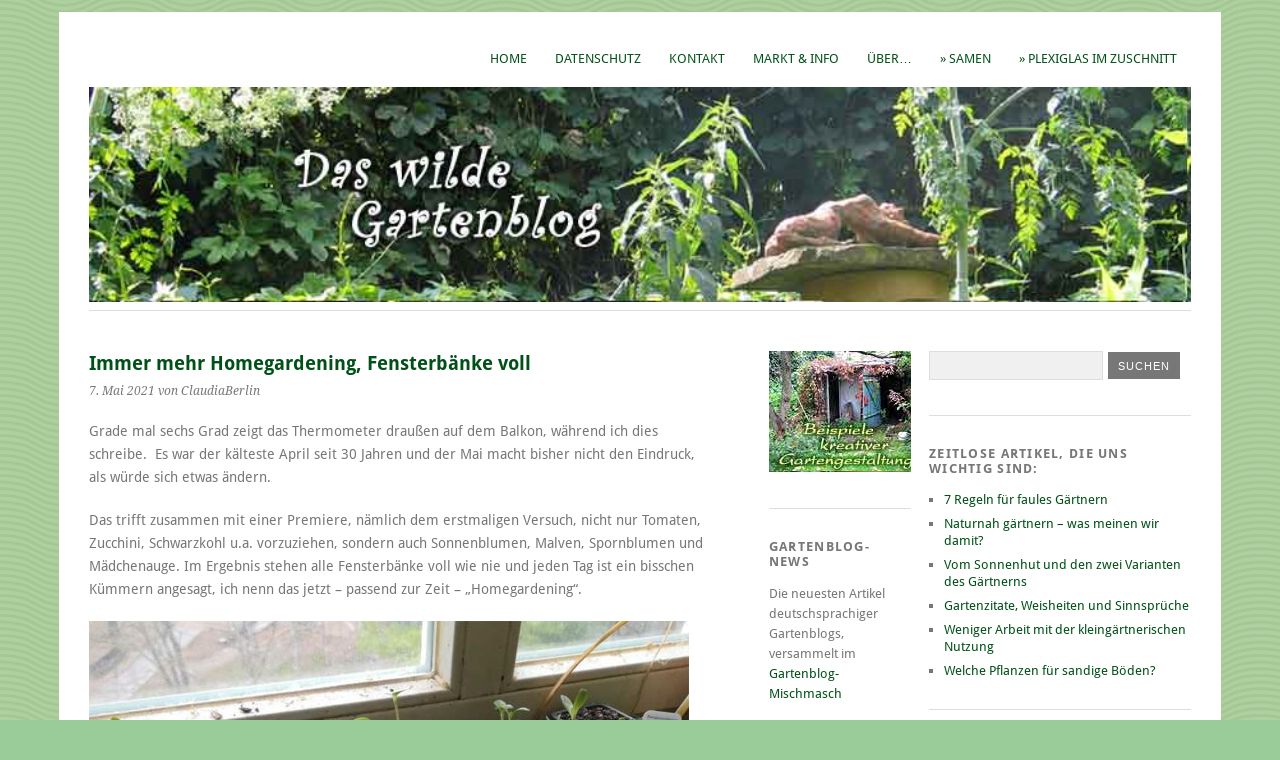

--- FILE ---
content_type: text/html; charset=UTF-8
request_url: https://www.das-wilde-gartenblog.de/2021/05/07/immer-mehr-homegardening-fensterbaenke-voll/
body_size: 13164
content:
<!DOCTYPE html>
<html lang="de-DE">
<head> 
<!-- Diese Seite wurde optimiert mit wpSEO (https://www.wpseo.org). -->
<title>Immer mehr Homegardening, Fensterbänke voll › Das wilde Gartenblog</title>
<meta name="description" content="Grade mal sechs Grad zeigt das Thermometer draußen auf dem Balkon, während ich dies schreibe.  Es war der kälteste April seit 30 Jahren und ..." />
<link rel="canonical" href="https://www.das-wilde-gartenblog.de/2021/05/07/immer-mehr-homegardening-fensterbaenke-voll/" />
<meta property="og:type" content="article">
<meta property="og:url" content="https://www.das-wilde-gartenblog.de/2021/05/07/immer-mehr-homegardening-fensterbaenke-voll/">
<meta property="og:title" content="Immer mehr Homegardening, Fensterbänke voll › Das wilde Gartenblog">
<meta property="og:description" content="Grade mal sechs Grad zeigt das Thermometer draußen auf dem Balkon, während ich dies schreibe.  Es war der kälteste April seit 30 Jahren und ...">
<meta name="twitter:card" content="summary">
<meta name="twitter:site" content="httpstwittercomGartenzeilen">
<meta name="twitter:title" content="Immer mehr Homegardening, Fensterbänke voll › Das wilde Gartenblog">
<meta name="twitter:description" content="Grade mal sechs Grad zeigt das Thermometer draußen auf dem Balkon, während ich dies schreibe.  Es war der kälteste April seit 30 Jahren und ...">

<meta name="p:domain_verify" content="57d60e6290717a94dc7545a7ceace3ea"/>
        <meta charset="UTF-8" />
        <meta name="viewport" content="width=device-width, initial-scale=1.0, maximum-scale=1.0, user-scalable=0">
        <meta name="google-site-verification" content="C5TNzv19fFq7xjRWbIbxaE66T4-Is388-8tLUtaHs9k" />
        <link rel="pingback" href="https://www.das-wilde-gartenblog.de/xmlrpc.php">
        <link rel="shortcut icon" href="https://www.das-wilde-gartenblog.de/favicon.ico" type="image/x-icon" />
        <!--[if lt IE 9]>
        <script src="https://www.das-wilde-gartenblog.de/wp-content/themes/yoko/js/html5.js" type="text/javascript"></script>
        <![endif]-->
        
<link rel='dns-prefetch' href='//s.w.org' />
<link rel="alternate" type="application/rss+xml" title="Das wilde Gartenblog - vom faulen Gärtnern und der Liebe zu allem, was wächst &raquo; Feed" href="https://www.das-wilde-gartenblog.de/feed/" />
<link rel="alternate" type="application/rss+xml" title="Das wilde Gartenblog - vom faulen Gärtnern und der Liebe zu allem, was wächst &raquo; Kommentar-Feed" href="https://www.das-wilde-gartenblog.de/comments/feed/" />
<link rel="alternate" type="application/rss+xml" title="Das wilde Gartenblog - vom faulen Gärtnern und der Liebe zu allem, was wächst &raquo; Kommentar-Feed zu Immer mehr Homegardening, Fensterbänke voll" href="https://www.das-wilde-gartenblog.de/2021/05/07/immer-mehr-homegardening-fensterbaenke-voll/feed/" />
		<script type="text/javascript">
			window._wpemojiSettings = {"baseUrl":"https:\/\/s.w.org\/images\/core\/emoji\/12.0.0-1\/72x72\/","ext":".png","svgUrl":"https:\/\/s.w.org\/images\/core\/emoji\/12.0.0-1\/svg\/","svgExt":".svg","source":{"concatemoji":"https:\/\/www.das-wilde-gartenblog.de\/wp-includes\/js\/wp-emoji-release.min.js?ver=5.4.18"}};
			/*! This file is auto-generated */
			!function(e,a,t){var n,r,o,i=a.createElement("canvas"),p=i.getContext&&i.getContext("2d");function s(e,t){var a=String.fromCharCode;p.clearRect(0,0,i.width,i.height),p.fillText(a.apply(this,e),0,0);e=i.toDataURL();return p.clearRect(0,0,i.width,i.height),p.fillText(a.apply(this,t),0,0),e===i.toDataURL()}function c(e){var t=a.createElement("script");t.src=e,t.defer=t.type="text/javascript",a.getElementsByTagName("head")[0].appendChild(t)}for(o=Array("flag","emoji"),t.supports={everything:!0,everythingExceptFlag:!0},r=0;r<o.length;r++)t.supports[o[r]]=function(e){if(!p||!p.fillText)return!1;switch(p.textBaseline="top",p.font="600 32px Arial",e){case"flag":return s([127987,65039,8205,9895,65039],[127987,65039,8203,9895,65039])?!1:!s([55356,56826,55356,56819],[55356,56826,8203,55356,56819])&&!s([55356,57332,56128,56423,56128,56418,56128,56421,56128,56430,56128,56423,56128,56447],[55356,57332,8203,56128,56423,8203,56128,56418,8203,56128,56421,8203,56128,56430,8203,56128,56423,8203,56128,56447]);case"emoji":return!s([55357,56424,55356,57342,8205,55358,56605,8205,55357,56424,55356,57340],[55357,56424,55356,57342,8203,55358,56605,8203,55357,56424,55356,57340])}return!1}(o[r]),t.supports.everything=t.supports.everything&&t.supports[o[r]],"flag"!==o[r]&&(t.supports.everythingExceptFlag=t.supports.everythingExceptFlag&&t.supports[o[r]]);t.supports.everythingExceptFlag=t.supports.everythingExceptFlag&&!t.supports.flag,t.DOMReady=!1,t.readyCallback=function(){t.DOMReady=!0},t.supports.everything||(n=function(){t.readyCallback()},a.addEventListener?(a.addEventListener("DOMContentLoaded",n,!1),e.addEventListener("load",n,!1)):(e.attachEvent("onload",n),a.attachEvent("onreadystatechange",function(){"complete"===a.readyState&&t.readyCallback()})),(n=t.source||{}).concatemoji?c(n.concatemoji):n.wpemoji&&n.twemoji&&(c(n.twemoji),c(n.wpemoji)))}(window,document,window._wpemojiSettings);
		</script>
		<style type="text/css">
img.wp-smiley,
img.emoji {
	display: inline !important;
	border: none !important;
	box-shadow: none !important;
	height: 1em !important;
	width: 1em !important;
	margin: 0 .07em !important;
	vertical-align: -0.1em !important;
	background: none !important;
	padding: 0 !important;
}
</style>
	<link rel='stylesheet' id='wp-block-library-css'  href='https://www.das-wilde-gartenblog.de/wp-includes/css/dist/block-library/style.min.css?ver=5.4.18' type='text/css' media='all' />
<link rel='stylesheet' id='yoko-fonts-css'  href='//www.das-wilde-gartenblog.de/wp-content/uploads/omgf/yoko-fonts/yoko-fonts.css?ver=1667393591' type='text/css' media='all' />
<link rel='stylesheet' id='yoko-style-css'  href='https://www.das-wilde-gartenblog.de/wp-content/themes/yoko/style.css?ver=2013-10-21' type='text/css' media='all' />
<script type='text/javascript' src='https://www.das-wilde-gartenblog.de/wp-includes/js/jquery/jquery.js?ver=1.12.4-wp'></script>
<link rel='https://api.w.org/' href='https://www.das-wilde-gartenblog.de/wp-json/' />
<link rel="EditURI" type="application/rsd+xml" title="RSD" href="https://www.das-wilde-gartenblog.de/xmlrpc.php?rsd" />
<link rel="wlwmanifest" type="application/wlwmanifest+xml" href="https://www.das-wilde-gartenblog.de/wp-includes/wlwmanifest.xml" /> 
<link rel='prev' title='Deine Stimme für das &#8222;Wilde Gartenblog&#8220;?' href='https://www.das-wilde-gartenblog.de/2021/04/30/deine-stimme-fuer-das-wilde-gartenblog/' />
<link rel='next' title='Mitten in der Auspflanzorgie' href='https://www.das-wilde-gartenblog.de/2021/05/21/mitten-in-der-auspflanzorgie/' />
<meta name="generator" content="WordPress 5.4.18" />
<link rel='shortlink' href='https://www.das-wilde-gartenblog.de/?p=3628' />
<link rel="alternate" type="application/json+oembed" href="https://www.das-wilde-gartenblog.de/wp-json/oembed/1.0/embed?url=https%3A%2F%2Fwww.das-wilde-gartenblog.de%2F2021%2F05%2F07%2Fimmer-mehr-homegardening-fensterbaenke-voll%2F" />
<link rel="alternate" type="text/xml+oembed" href="https://www.das-wilde-gartenblog.de/wp-json/oembed/1.0/embed?url=https%3A%2F%2Fwww.das-wilde-gartenblog.de%2F2021%2F05%2F07%2Fimmer-mehr-homegardening-fensterbaenke-voll%2F&#038;format=xml" />
	<style type="text/css" id="yoko-themeoptions-css">
		a {color: #005118;}
		#content .single-entry-header h1.entry-title {color: #005118!important;}
		input#submit:hover {background-color: #005118!important;}
		#content .page-entry-header h1.entry-title {color: #005118!important;}
		.searchsubmit:hover {background-color: #005118!important;}
	</style>
		<style type="text/css" id="custom-background-css">
body.custom-background { background-color: #99cc99; background-image: url("https://www.das-wilde-gartenblog.de/wp-content/uploads/2016/09/bgwelle1.jpg"); background-position: left top; background-size: auto; background-repeat: repeat; background-attachment: scroll; }
</style>
	
	<!-- Clean Archives Reloaded v3.2.0 | http://www.viper007bond.com/wordpress-plugins/clean-archives-reloaded/ -->
	<style type="text/css">.car-collapse .car-yearmonth { cursor: s-resize; } </style>
	<script type="text/javascript">
		/* <![CDATA[ */
			jQuery(document).ready(function() {
				jQuery('.car-collapse').find('.car-monthlisting').hide();
				jQuery('.car-collapse').find('.car-monthlisting:first').show();
				jQuery('.car-collapse').find('.car-yearmonth').click(function() {
					jQuery(this).next('ul').slideToggle('fast');
				});
				jQuery('.car-collapse').find('.car-toggler').click(function() {
					if ( 'Alle aufklappen' == jQuery(this).text() ) {
						jQuery(this).parent('.car-container').find('.car-monthlisting').show();
						jQuery(this).text('Alle einklappen');
					}
					else {
						jQuery(this).parent('.car-container').find('.car-monthlisting').hide();
						jQuery(this).text('Alle aufklappen');
					}
					return false;
				});
			});
		/* ]]> */
	</script>

		<style type="text/css" id="wp-custom-css">
			#content .wp-caption.alignnone{margin:0 0 0px 0;}
#content .page p {
	padding: 0 0 10px 0;}
#content .post {
  margin: 0 0 40px;
  padding: 0 0 40px;
  overflow: hidden;
  border-bottom: 1px solid #ddd;
  clear: both;
  font-size: 0.9em;
  line-height: 1.6;
}		</style>
		    <meta name="verification" content="a93fb709da6ead85e5639f9284ea4155" />
	
	
</head>

<body data-rsssl=1 class="post-template-default single single-post postid-3628 single-format-standard custom-background">
<div id="page" class="clearfix">
        <header id="branding">
                <nav id="mainnav" class="clearfix">
                        <div class="menu-menu-1-container"><ul id="menu-menu-1" class="menu"><li id="menu-item-2374" class="menu-item menu-item-type-custom menu-item-object-custom menu-item-home menu-item-2374"><a href="https://www.das-wilde-gartenblog.de/">Home</a></li>
<li id="menu-item-2379" class="menu-item menu-item-type-post_type menu-item-object-page menu-item-2379"><a href="https://www.das-wilde-gartenblog.de/datenschutzerklaerung/">Datenschutz</a></li>
<li id="menu-item-2397" class="menu-item menu-item-type-post_type menu-item-object-page menu-item-2397"><a href="https://www.das-wilde-gartenblog.de/kontakt-impressum/">Kontakt</a></li>
<li id="menu-item-2398" class="menu-item menu-item-type-post_type menu-item-object-page menu-item-2398"><a href="https://www.das-wilde-gartenblog.de/marktplatz/">Markt &#038; Info</a></li>
<li id="menu-item-2412" class="menu-item menu-item-type-post_type menu-item-object-page menu-item-2412"><a href="https://www.das-wilde-gartenblog.de/ueber-dieses-blog/">Über&#8230;</a></li>
<li id="menu-item-2417" class="menu-item menu-item-type-custom menu-item-object-custom menu-item-2417"><a href="http://www.samenhaus.de">» Samen</a></li>
<li id="menu-item-2418" class="menu-item menu-item-type-custom menu-item-object-custom menu-item-2418"><a href="http://www.plattenzuschnitt24.de/Plexiglas-Zuschnitt">» Plexiglas im Zuschnitt</a></li>
</ul></div>                </nav><!-- end mainnav -->

                

                                                        <img src="https://www.das-wilde-gartenblog.de/wp-content/uploads/2015/04/gartenhead.jpg" class="headerimage" width="1102" height="350" alt="" /><!-- end headerimage -->
                                                                                <div class="clear"></div>

                <nav id="subnav">
                                        </nav><!-- end subnav -->
</header><!-- end header -->
<div id="wrap">
<div id="main">

	<div id="content">

	
			
<article id="post-3628" class="post-3628 post type-post status-publish format-standard hentry category-allgemein">

	
	<header class="single-entry-header">
		<h1 class="entry-title">Immer mehr Homegardening, Fensterbänke voll</h1>
			<p><span class="entry-date">7. Mai 2021</span> <span class="entry-author">von ClaudiaBerlin</span> </p>
	</header><!-- end single-entry-header -->
		
	<div class="single-entry-content">
				<p>Grade mal sechs Grad zeigt das Thermometer draußen auf dem Balkon, während ich dies schreibe.  Es war der kälteste April seit 30 Jahren und der Mai macht bisher nicht den Eindruck, als würde sich etwas ändern.</p>
<p>Das trifft zusammen mit einer Premiere, nämlich dem erstmaligen Versuch, nicht nur Tomaten, Zucchini, Schwarzkohl u.a. vorzuziehen, sondern auch Sonnenblumen, Malven, Spornblumen und Mädchenauge. Im Ergebnis stehen alle Fensterbänke voll wie nie und jeden Tag ist ein bisschen Kümmern angesagt, ich nenn das jetzt &#8211; passend zur Zeit &#8211; &#8222;Homegardening&#8220;.</p>



<figure class="wp-block-image size-large"><img src="https://www.das-wilde-gartenblog.de/wp-content/uploads/2021/05/sonnenblumen-keimlinge-600x383.jpg" alt="" class="wp-image-3629" srcset="https://www.das-wilde-gartenblog.de/wp-content/uploads/2021/05/sonnenblumen-keimlinge-600x383.jpg 600w, https://www.das-wilde-gartenblog.de/wp-content/uploads/2021/05/sonnenblumen-keimlinge-300x192.jpg 300w, https://www.das-wilde-gartenblog.de/wp-content/uploads/2021/05/sonnenblumen-keimlinge-768x491.jpg 768w, https://www.das-wilde-gartenblog.de/wp-content/uploads/2021/05/sonnenblumen-keimlinge.jpg 800w" sizes="(max-width: 600px) 100vw, 600px" /><figcaption>Zwergsonnenblumen Ministars</figcaption></figure>





<p>An Tomaten stehen insgesamt über 30 auf der Fensterbank, in allen Stadien von noch recht winzig bis eigentlich schon auspflanzfähig.</p>



<figure class="wp-block-image size-large"><img src="https://www.das-wilde-gartenblog.de/wp-content/uploads/2021/05/tomaten-am-fenster-600x450.jpg" alt="" class="wp-image-3630" srcset="https://www.das-wilde-gartenblog.de/wp-content/uploads/2021/05/tomaten-am-fenster-600x450.jpg 600w, https://www.das-wilde-gartenblog.de/wp-content/uploads/2021/05/tomaten-am-fenster-300x225.jpg 300w, https://www.das-wilde-gartenblog.de/wp-content/uploads/2021/05/tomaten-am-fenster-768x576.jpg 768w, https://www.das-wilde-gartenblog.de/wp-content/uploads/2021/05/tomaten-am-fenster.jpg 800w" sizes="(max-width: 600px) 100vw, 600px" /></figure>



<p>Zumindest ins Gewächshaus könnten wir schon die &#8222;7 Auserwählten&#8220; pflanzen, aber das passiert erst, wenn mal wieder &#8222;gutes Gartenwetter&#8220; ist. Kein Regen und über 10/12 Grad mehrere Stunden lang, das wär schon nett!</p>
<p>Die Zucchinis, die ich zuerst gesät hatte, sind mittlerweile schon so groß, dass ich sie raus auf den Balkon gestellt habe, um das Wachstum zu verzögern. Schließlich müssen die noch bis nach den Eisheiligen warten.</p>



<figure class="wp-block-image size-large"><img src="https://www.das-wilde-gartenblog.de/wp-content/uploads/2021/05/zucchini-balkon-600x473.jpg" alt="" class="wp-image-3631" srcset="https://www.das-wilde-gartenblog.de/wp-content/uploads/2021/05/zucchini-balkon-600x473.jpg 600w, https://www.das-wilde-gartenblog.de/wp-content/uploads/2021/05/zucchini-balkon-300x236.jpg 300w, https://www.das-wilde-gartenblog.de/wp-content/uploads/2021/05/zucchini-balkon-768x605.jpg 768w, https://www.das-wilde-gartenblog.de/wp-content/uploads/2021/05/zucchini-balkon.jpg 800w" sizes="(max-width: 600px) 100vw, 600px" /></figure>



<p>Die ungewöhnlichen Stützstöckchen hab ichh gesetzt, damit sich die Stengel nicht über den Rand legen und dort einen Knick bekommen, wenn sie vom Wind hin und her bewegt werden. Heute Abend hohl ich die für die Nacht wieder rein.</p>
<p>Das Wachstum verzögern hat mit 6 Gurken ganz gut geklappt, die ich vor ein paar Tagen raus gestellt hatte. Die rührten sich gar nicht mehr, hab sie jetzt mal wieder rein geholt, so können sie sich von der Kälte ein wenig erholen. Eine davon sah ein kleines bisschen schlapp aus, also hab ich beschlossen, die &#8222;Kältekur&#8220; nicht zu übertreiben.</p>
<p>Soweit für jetzt. Nebenbei hab ich auch grade ganz viel Arbeit, so dass ich einfach nicht zum bloggen komme.</p>
<div class="shariff shariff-align-flex-start shariff-widget-align-flex-start"><div class="ShariffHeadline">Ich freue mich, wenn du Artikel teilst, die du gut findest. Zum Datenschutz: Erst wenn du auf einen dieser Teilen-Buttons klickst, werden Daten an den jeweiligen Dienst übertragen. Mehr dazu unter Menüpunkt "Datenschutz".</div><ul class="shariff-buttons theme-white orientation-horizontal buttonsize-medium"><li class="shariff-button bluesky shariff-nocustomcolor" style="background-color:#84c4ff"><a href="https://bsky.app/intent/compose?text=Immer%20mehr%20Homegardening%2C%20Fensterb%C3%A4nke%20voll https%3A%2F%2Fwww.das-wilde-gartenblog.de%2F2021%2F05%2F07%2Fimmer-mehr-homegardening-fensterbaenke-voll%2F " title="Bei Bluesky teilen" aria-label="Bei Bluesky teilen" role="button" rel="noopener nofollow" class="shariff-link" style="; background-color:#0085ff; color:#0085ff" target="_blank"><span class="shariff-icon" style="fill:#0085ff"><svg width="20" height="20" version="1.1" xmlns="http://www.w3.org/2000/svg" viewBox="0 0 20 20"><path class="st0" d="M4.89,3.12c2.07,1.55,4.3,4.71,5.11,6.4.82-1.69,3.04-4.84,5.11-6.4,1.49-1.12,3.91-1.99,3.91.77,0,.55-.32,4.63-.5,5.3-.64,2.3-2.99,2.89-5.08,2.54,3.65.62,4.58,2.68,2.57,4.74-3.81,3.91-5.48-.98-5.9-2.23-.08-.23-.11-.34-.12-.25,0-.09-.04.02-.12.25-.43,1.25-2.09,6.14-5.9,2.23-2.01-2.06-1.08-4.12,2.57-4.74-2.09.36-4.44-.23-5.08-2.54-.19-.66-.5-4.74-.5-5.3,0-2.76,2.42-1.89,3.91-.77h0Z"/></svg></span><span class="shariff-text" style="color:#0085ff">teilen</span>&nbsp;</a></li><li class="shariff-button twitter shariff-nocustomcolor" style="background-color:#595959"><a href="https://twitter.com/share?url=https%3A%2F%2Fwww.das-wilde-gartenblog.de%2F2021%2F05%2F07%2Fimmer-mehr-homegardening-fensterbaenke-voll%2F&text=Immer%20mehr%20Homegardening%2C%20Fensterb%C3%A4nke%20voll" title="Bei X teilen" aria-label="Bei X teilen" role="button" rel="noopener nofollow" class="shariff-link" style="; background-color:#000; color:#000" target="_blank"><span class="shariff-icon" style="fill:#000"><svg width="32px" height="20px" xmlns="http://www.w3.org/2000/svg" viewBox="0 0 24 24"><path fill="#000" d="M14.258 10.152L23.176 0h-2.113l-7.747 8.813L7.133 0H0l9.352 13.328L0 23.973h2.113l8.176-9.309 6.531 9.309h7.133zm-2.895 3.293l-.949-1.328L2.875 1.56h3.246l6.086 8.523.945 1.328 7.91 11.078h-3.246zm0 0"/></svg></span><span class="shariff-text" style="color:#000">teilen</span>&nbsp;</a></li><li class="shariff-button facebook shariff-nocustomcolor" style="background-color:#4273c8"><a href="https://www.facebook.com/sharer/sharer.php?u=https%3A%2F%2Fwww.das-wilde-gartenblog.de%2F2021%2F05%2F07%2Fimmer-mehr-homegardening-fensterbaenke-voll%2F" title="Bei Facebook teilen" aria-label="Bei Facebook teilen" role="button" rel="nofollow" class="shariff-link" style="; background-color:#3b5998; color:#3b5998" target="_blank"><span class="shariff-icon" style="fill:#3b5998"><svg width="32px" height="20px" xmlns="http://www.w3.org/2000/svg" viewBox="0 0 18 32"><path fill="#3b5998" d="M17.1 0.2v4.7h-2.8q-1.5 0-2.1 0.6t-0.5 1.9v3.4h5.2l-0.7 5.3h-4.5v13.6h-5.5v-13.6h-4.5v-5.3h4.5v-3.9q0-3.3 1.9-5.2t5-1.8q2.6 0 4.1 0.2z"/></svg></span><span class="shariff-text" style="color:#3b5998">teilen</span>&nbsp;</a></li><li class="shariff-button pinterest shariff-nocustomcolor" style="background-color:#e70f18"><a href="https://www.pinterest.com/pin/create/link/?url=https%3A%2F%2Fwww.das-wilde-gartenblog.de%2F2021%2F05%2F07%2Fimmer-mehr-homegardening-fensterbaenke-voll%2F&media=https%3A%2F%2Fwww.das-wilde-gartenblog.de%2Fwp-content%2Fuploads%2F2021%2F05%2Fsonnenblumen-keimlinge-600x383.jpg&description=Immer%20mehr%20Homegardening%2C%20Fensterb%C3%A4nke%20voll" title="Bei Pinterest pinnen" aria-label="Bei Pinterest pinnen" role="button" rel="noopener nofollow" class="shariff-link" style="; background-color:#cb2027; color:#cb2027" target="_blank"><span class="shariff-icon" style="fill:#cb2027"><svg width="32px" height="20px" xmlns="http://www.w3.org/2000/svg" viewBox="0 0 27 32"><path fill="#cb2027" d="M27.4 16q0 3.7-1.8 6.9t-5 5-6.9 1.9q-2 0-3.9-0.6 1.1-1.7 1.4-2.9 0.2-0.6 1-3.8 0.4 0.7 1.3 1.2t2 0.5q2.1 0 3.8-1.2t2.7-3.4 0.9-4.8q0-2-1.1-3.8t-3.1-2.9-4.5-1.2q-1.9 0-3.5 0.5t-2.8 1.4-2 2-1.2 2.3-0.4 2.4q0 1.9 0.7 3.3t2.1 2q0.5 0.2 0.7-0.4 0-0.1 0.1-0.5t0.2-0.5q0.1-0.4-0.2-0.8-0.9-1.1-0.9-2.7 0-2.7 1.9-4.6t4.9-2q2.7 0 4.2 1.5t1.5 3.8q0 3-1.2 5.2t-3.1 2.1q-1.1 0-1.7-0.8t-0.4-1.9q0.1-0.6 0.5-1.7t0.5-1.8 0.2-1.4q0-0.9-0.5-1.5t-1.4-0.6q-1.1 0-1.9 1t-0.8 2.6q0 1.3 0.4 2.2l-1.8 7.5q-0.3 1.2-0.2 3.2-3.7-1.6-6-5t-2.3-7.6q0-3.7 1.9-6.9t5-5 6.9-1.9 6.9 1.9 5 5 1.8 6.9z"/></svg></span><span class="shariff-text" style="color:#cb2027">merken</span>&nbsp;</a></li><li class="shariff-button flipboard shariff-nocustomcolor" style="background-color:#373737"><a href="https://share.flipboard.com/bookmarklet/popout?v=2&title=Immer%20mehr%20Homegardening%2C%20Fensterb%C3%A4nke%20voll&url=https%3A%2F%2Fwww.das-wilde-gartenblog.de%2F2021%2F05%2F07%2Fimmer-mehr-homegardening-fensterbaenke-voll%2F" title="Bei Flipboard teilen" aria-label="Bei Flipboard teilen" role="button" rel="noopener nofollow" class="shariff-link" style="; background-color:#f52828; color:#f52828" target="_blank"><span class="shariff-icon" style="fill:#f52828"><svg width="24px" height="24px" xmlns="http://www.w3.org/2000/svg" viewBox="0 0 24 24"><path fill="#f52828" d="M0 0h8v24H0V0zm9 9h7v7H9V9zm0-9h15v8H9V0z"/></svg></span><span class="shariff-text" style="color:#f52828">teilen</span>&nbsp;</a></li><li class="shariff-button whatsapp shariff-nocustomcolor" style="background-color:#5cbe4a"><a href="https://api.whatsapp.com/send?text=https%3A%2F%2Fwww.das-wilde-gartenblog.de%2F2021%2F05%2F07%2Fimmer-mehr-homegardening-fensterbaenke-voll%2F%20Immer%20mehr%20Homegardening%2C%20Fensterb%C3%A4nke%20voll" title="Bei Whatsapp teilen" aria-label="Bei Whatsapp teilen" role="button" rel="noopener nofollow" class="shariff-link" style="; background-color:#34af23; color:#34af23" target="_blank"><span class="shariff-icon" style="fill:#34af23"><svg width="32px" height="20px" xmlns="http://www.w3.org/2000/svg" viewBox="0 0 32 32"><path fill="#34af23" d="M17.6 17.4q0.2 0 1.7 0.8t1.6 0.9q0 0.1 0 0.3 0 0.6-0.3 1.4-0.3 0.7-1.3 1.2t-1.8 0.5q-1 0-3.4-1.1-1.7-0.8-3-2.1t-2.6-3.3q-1.3-1.9-1.3-3.5v-0.1q0.1-1.6 1.3-2.8 0.4-0.4 0.9-0.4 0.1 0 0.3 0t0.3 0q0.3 0 0.5 0.1t0.3 0.5q0.1 0.4 0.6 1.6t0.4 1.3q0 0.4-0.6 1t-0.6 0.8q0 0.1 0.1 0.3 0.6 1.3 1.8 2.4 1 0.9 2.7 1.8 0.2 0.1 0.4 0.1 0.3 0 1-0.9t0.9-0.9zM14 26.9q2.3 0 4.3-0.9t3.6-2.4 2.4-3.6 0.9-4.3-0.9-4.3-2.4-3.6-3.6-2.4-4.3-0.9-4.3 0.9-3.6 2.4-2.4 3.6-0.9 4.3q0 3.6 2.1 6.6l-1.4 4.2 4.3-1.4q2.8 1.9 6.2 1.9zM14 2.2q2.7 0 5.2 1.1t4.3 2.9 2.9 4.3 1.1 5.2-1.1 5.2-2.9 4.3-4.3 2.9-5.2 1.1q-3.5 0-6.5-1.7l-7.4 2.4 2.4-7.2q-1.9-3.2-1.9-6.9 0-2.7 1.1-5.2t2.9-4.3 4.3-2.9 5.2-1.1z"/></svg></span><span class="shariff-text" style="color:#34af23">teilen</span>&nbsp;</a></li><li class="shariff-button rss shariff-nocustomcolor" style="background-color:#ff8c00"><a href="https://www.das-wilde-gartenblog.de/feed/rss/" title="RSS-feed" aria-label="RSS-feed" role="button" class="shariff-link" style="; background-color:#fe9312; color:#fe9312" target="_blank"><span class="shariff-icon" style="fill:#fe9312"><svg width="32px" height="20px" xmlns="http://www.w3.org/2000/svg" viewBox="0 0 32 32"><path fill="#fe9312" d="M4.3 23.5c-2.3 0-4.3 1.9-4.3 4.3 0 2.3 1.9 4.2 4.3 4.2 2.4 0 4.3-1.9 4.3-4.2 0-2.3-1.9-4.3-4.3-4.3zM0 10.9v6.1c4 0 7.7 1.6 10.6 4.4 2.8 2.8 4.4 6.6 4.4 10.6h6.2c0-11.7-9.5-21.1-21.1-21.1zM0 0v6.1c14.2 0 25.8 11.6 25.8 25.9h6.2c0-17.6-14.4-32-32-32z"/></svg></span><span class="shariff-text" style="color:#fe9312">RSS-feed</span>&nbsp;</a></li></ul></div>			<div class="clear"></div>
			
								
		
	<footer class="single-entry-meta">
		<p>			Kategorien: <a href="https://www.das-wilde-gartenblog.de/category/allgemein/" rel="category tag">Alles</a> | 
									<a href="https://www.das-wilde-gartenblog.de/2021/05/07/immer-mehr-homegardening-fensterbaenke-voll/">Permalink</a>
			</p>
	</footer><!-- end entry-meta -->

		<div class="author-info">
				<div class="author-description">
		<h3>Autor: <a href='https://www.das-wilde-gartenblog.de/author/admin/' title='ClaudiaBerlin' rel='me'>ClaudiaBerlin</a></h3>
		<p>Claudia lebt und gärtnert in Berlin und bloggt seit 2005 rund ums naturnahe Gärtnern. Folge dem Blog auf <a href="http://twitter.com/gartenzeilen">Twitter.com/gartenzeilen</a> - da gibts Lesetipps und allerlei Infos rund um unser tolles Hobby.</p>
		</div><!-- end author-description -->
	</div><!-- end author-info -->
		</div><!-- end single-entry-content -->

</article><!-- end post-3628 -->
<div class="clear"></div>				
			
<div id="comments"  class="clearfix">

			<h3 id="comments-title">2 Kommentare</h3>
			<p class="write-comment-link"><a href="#respond">Schreibe einen Kommentar &rarr;</a></p>
		
			<ol class="commentlist">
					<li class="comment even thread-even depth-1" id="li-comment-147983">
		<div id="comment-147983">
		<div class="comment-gravatar"></div>

		<div class="comment-body">
		<div class="comment-meta commentmetadata">
		<cite class="fn"><a href='https://www.exterminatorlongisland.com/mosquitoes' rel='external nofollow ugc' class='url'>Jasichuy</a></cite><br/>
		<a href="https://www.das-wilde-gartenblog.de/2021/05/07/immer-mehr-homegardening-fensterbaenke-voll/#comment-147983">
			14. Mai 2021 um 08:57</a>		</div><!-- .comment-meta .commentmetadata -->

		<p>Thank you for this Great and informative site!</p>

		
		<div class="reply">
					</div><!-- .reply -->

		</div>
		<!--comment Body-->

	</div><!-- #comment-##  -->

	</li><!-- #comment-## -->
	<li class="comment odd alt thread-odd thread-alt depth-1" id="li-comment-148075">
		<div id="comment-148075">
		<div class="comment-gravatar"></div>

		<div class="comment-body">
		<div class="comment-meta commentmetadata">
		<cite class="fn"><a href='https://dieschwalbe.blogspot.com/' rel='external nofollow ugc' class='url'>Die Schwalbe</a></cite><br/>
		<a href="https://www.das-wilde-gartenblog.de/2021/05/07/immer-mehr-homegardening-fensterbaenke-voll/#comment-148075">
			15. Mai 2021 um 16:45</a>		</div><!-- .comment-meta .commentmetadata -->

		<p>Schön ist es in deinem Garten, liebe Claudia :-)!</p>
<p>Angesichts des gegenwärtigen Israel-Konflikt wo sich beide Seiten bekriegen<br />
und friedliebende Israelis und Araber &#8211; als Opfer. Oh Graus!</p>
<p>Da finde ich diesen  Spruch okay :  Dumme rennen, Kluge warten, Weise gehen in den Garten.    ~Rabindranath Thakur~</p>
<p>Wünsche weiterhin viel Freude und gutes Gedeihen im Garten!</p>
<p>Viele liebe Grüße<br />
Gerda</p>

		
		<div class="reply">
					</div><!-- .reply -->

		</div>
		<!--comment Body-->

	</div><!-- #comment-##  -->

	</li><!-- #comment-## -->
			</ol>
				
	</div><!-- end comments -->
				
			<nav id="nav-below">
				<div class="nav-previous"><a href="https://www.das-wilde-gartenblog.de/2021/05/21/mitten-in-der-auspflanzorgie/" rel="next">&larr; Vorheriger Beitrag</a></div>
				<div class="nav-next"><a href="https://www.das-wilde-gartenblog.de/2021/04/30/deine-stimme-fuer-das-wilde-gartenblog/" rel="prev">Nächster Beitrag &rarr;</a></div>
			</nav><!-- end #nav-below -->
				
	</div><!-- end content -->
	

<div id="secondary" class="widget-area" role="complementary">
			<aside id="text-4" class="widget widget_text">			<div class="textwidget"><a href="https://www.das-wilde-gartenblog.de/gartengestaltung"><img src="https://www.das-wilde-gartenblog.de/grafics/gartengestaltung.jpg" alt="Beispiele kreativer Gartengestaltung" title="Beispiele kreativer Gartengestaltung"></a></div>
		</aside><aside id="text-7" class="widget widget_text"><h3 class="widget-title">Gartenblog-News</h3>			<div class="textwidget">Die neuesten Artikel deutschsprachiger Gartenblogs, versammelt im <a href="http://nutzgarten.blogspot.de/">Gartenblog-Mischmasch</a></div>
		</aside><aside id="custom_html-6" class="widget_text widget widget_custom_html"><h3 class="widget-title">Diesem Blog folgen:</h3><div class="textwidget custom-html-widget"><a href="https://twitter.com/Gartenzeilen" style="background-color:#98f5ff"><strong>Auf Twitter</strong></a><br>
<a href="https://www.das-wilde-gartenblog.de/feed" style="background-color:#ffdd88"><strong>Per RSS-Feed</strong></a></div></aside><aside id="categories-4" class="widget widget_categories"><h3 class="widget-title">Themen</h3>		<ul>
				<li class="cat-item cat-item-1"><a href="https://www.das-wilde-gartenblog.de/category/allgemein/" title="Alle Artikel im wilden Gartenblog">Alles</a>
</li>
	<li class="cat-item cat-item-2"><a href="https://www.das-wilde-gartenblog.de/category/alles-was-waechst/" title="Pflanzen, Blumen, Blüten, Samen - alles, was wächst">Alles was wächst</a>
</li>
	<li class="cat-item cat-item-20"><a href="https://www.das-wilde-gartenblog.de/category/gartengestaltung/" title="Rund um Gartengestaltung, Gartendesign, Gartenanlage, Gartenumbau, Gartenbau">Gartengestaltung</a>
</li>
	<li class="cat-item cat-item-21"><a href="https://www.das-wilde-gartenblog.de/category/kunst-und-kultur/" title="Gartenkunst, Gartendeko, Gartengedichte, Fundsachen">Gartenkunst und Kultur</a>
</li>
	<li class="cat-item cat-item-19"><a href="https://www.das-wilde-gartenblog.de/category/gartengeraet/" title="Alles, was Gärtner brauchen können">Geräte und Mobiliar</a>
</li>
	<li class="cat-item cat-item-51"><a href="https://www.das-wilde-gartenblog.de/category/insekten/" title="alles, was kreucht und fleucht">Insekten</a>
</li>
	<li class="cat-item cat-item-4"><a href="https://www.das-wilde-gartenblog.de/category/jahreslauf/" title="Beobachtungen im Jahreslauf">Jahreslauf</a>
</li>
	<li class="cat-item cat-item-27"><a href="https://www.das-wilde-gartenblog.de/category/kleingarten-politik/" title="Kleingärtnerischen Nutzung, Bundeskleingartengesetzt und alles, was Fragen aufwirft">Kleingarten-Politik</a>
</li>
	<li class="cat-item cat-item-53"><a href="https://www.das-wilde-gartenblog.de/category/kleingaertnerische-nutzung/" title="Drittelregel, Bundeskleingartengesetz, KGA-Vorschriften etc.">Kleingärtnerische Nutzung</a>
</li>
	<li class="cat-item cat-item-5"><a href="https://www.das-wilde-gartenblog.de/category/pflanzenkrankheiten/" title="Pflanzenkrankheiten, Baumkrankheiten, Schädlinge und andere Probleme">krank &amp; problematisch</a>
</li>
	<li class="cat-item cat-item-178"><a href="https://www.das-wilde-gartenblog.de/category/kuenstliche-intelligenz/">Künstliche Intelligenz</a>
</li>
	<li class="cat-item cat-item-41"><a href="https://www.das-wilde-gartenblog.de/category/medien-tipps/" title="Links, Videos, Artikel - was man halt so kennen sollte">Medien-Tipps</a>
</li>
	<li class="cat-item cat-item-28"><a href="https://www.das-wilde-gartenblog.de/category/nachhaltig-gaertnern/" title="umweltfreundlich, insektenfreundlich, biologisch, aber auch menschenfreundlich">nachhaltig gärtnern</a>
</li>
	<li class="cat-item cat-item-8"><a href="https://www.das-wilde-gartenblog.de/category/philosophisches/" title="Gedanken über das Gärtnern">Philosophisches</a>
</li>
	<li class="cat-item cat-item-11"><a href="https://www.das-wilde-gartenblog.de/category/rund-ums-bloggen/" title="rund ums bloggen">rund ums Bloggen</a>
</li>
	<li class="cat-item cat-item-31"><a href="https://www.das-wilde-gartenblog.de/category/sex-im-garten/" title=";-) - einfach mal hinschauen!">Sex im Garten</a>
</li>
	<li class="cat-item cat-item-6"><a href="https://www.das-wilde-gartenblog.de/category/skurriles/" title="Skurriles, Witziges, Komisches, Seltsames">Skurriles</a>
</li>
	<li class="cat-item cat-item-7"><a href="https://www.das-wilde-gartenblog.de/category/termine-veranstaltungen/" title="Termine und Aktionen, die Gartenfreunde interessieren könnten">Termine &amp; Aktionen</a>
</li>
	<li class="cat-item cat-item-9"><a href="https://www.das-wilde-gartenblog.de/category/tierleben/" title="was kreucht und fleucht, schleicht und krabbelt">Tierleben</a>
</li>
		</ul>
			</aside>		</div><!-- #secondary .widget-area -->
</div><!-- end main -->

		<div id="tertiary" class="widget-area" role="complementary">
			<aside id="search-3" class="widget widget_search"><form role="search" method="get" class="searchform" action="https://www.das-wilde-gartenblog.de/" >
		<div>
		<input type="text" class="search-input" value="" name="s" id="s" />
		<input type="submit" class="searchsubmit" value="Suchen" />
		</div>
		</form></aside><aside id="text-13" class="widget widget_text"><h3 class="widget-title">Zeitlose Artikel, die uns wichtig sind:</h3>			<div class="textwidget"><ul><li><a href="https://www.das-wilde-gartenblog.de/2007/04/21/7-regeln-fuer-faules-gaertnern/">7 Regeln für faules Gärtnern</a></li>
<li><a href="https://www.das-wilde-gartenblog.de/2009/10/20/naturnah-gaertnern-was-meinen-wir-damit/">Naturnah gärtnern – was meinen wir damit?</a></li>
<li><a href="https://www.das-wilde-gartenblog.de/2012/09/07/vom-sonnenhut-und-den-zwei-varianten-des-gaertnerns/">Vom Sonnenhut und den zwei Varianten des Gärtnerns</a></li>
<li><a href="https://www.das-wilde-gartenblog.de/2007/05/18/garten-zitate-weisheiten-und-sinnsprueche/">
Gartenzitate, Weisheiten und Sinnsprüche</a></li>
<li><a href="https://www.das-wilde-gartenblog.de/2020/06/17/weniger-arbeit-kleingaertnerische-nutzung/">Weniger Arbeit mit der kleingärtnerischen Nutzung</a></li>
<li><a href="https://www.das-wilde-gartenblog.de/welche-pflanzen-fuer-sandige-boeden/">Welche Pflanzen für sandige Böden?</a></li></ul></div>
		</aside><aside id="custom_html-7" class="widget_text widget widget_custom_html"><h3 class="widget-title">UberBlogr Webring</h3><div class="textwidget custom-html-widget"><ul><li>
<a href="https://uberblogr.de/prev/daswildegartenblog" title="Zurück im Ring">Zurück im Ring</a></li>
	<li><a href="https://uberblogr.de/next/daswildegartenblog" title="Vor im Ring">Vor im Ring</a></li>
	<li><a href="https://uberblogr.de/home/daswildegartenblog" title="Mitglied im UberBlogr Webring">UberBlogr Webring</a></li></ul>
</div></aside><aside id="recent-comments-4" class="widget widget_recent_comments"><h3 class="widget-title">Neueste Kommentare</h3><ul id="recentcomments"><li class="recentcomments"><span class="comment-author-link"><a href='https://www.claudia-klinger.de/digidiary/2025/11/26/10-belanglose-fakten-ueber-mich-selbst-bestimmt/' rel='external nofollow ugc' class='url'>10 belanglose Fakten über mich &#8211; selbst bestimmt › Digital Diary</a></span> bei <a href="https://www.das-wilde-gartenblog.de/2025/10/25/blueht-jetzt-noch-die-verpiss-dich-pflanze/#comment-286381">Blüht jetzt noch: die Verpiss-dich-Pflanze</a></li><li class="recentcomments"><span class="comment-author-link">Leyla</span> bei <a href="https://www.das-wilde-gartenblog.de/2025/10/03/saison-fazit-ernte-2025-und-erste-planungen-2026/#comment-285528">Saison-Fazit Ernte 2025 und erste Planungen 2026</a></li><li class="recentcomments"><span class="comment-author-link">Anonym</span> bei <a href="https://www.das-wilde-gartenblog.de/2025/10/03/saison-fazit-ernte-2025-und-erste-planungen-2026/#comment-284716">Saison-Fazit Ernte 2025 und erste Planungen 2026</a></li><li class="recentcomments"><span class="comment-author-link"><a href='http://margeranium.de' rel='external nofollow ugc' class='url'>Margeranium</a></span> bei <a href="https://www.das-wilde-gartenblog.de/2025/10/25/blueht-jetzt-noch-die-verpiss-dich-pflanze/#comment-284407">Blüht jetzt noch: die Verpiss-dich-Pflanze</a></li><li class="recentcomments"><span class="comment-author-link"><a href='https://www.margeranium.de' rel='external nofollow ugc' class='url'>Margeranium</a></span> bei <a href="https://www.das-wilde-gartenblog.de/2025/10/03/saison-fazit-ernte-2025-und-erste-planungen-2026/#comment-282334">Saison-Fazit Ernte 2025 und erste Planungen 2026</a></li></ul></aside><aside id="custom_html-5" class="widget_text widget widget_custom_html"><h3 class="widget-title">Werbung</h3><div class="textwidget custom-html-widget"><ul>	
	<li><a href="https://mega-holz.de/produkt-kategorie/sichtschutzzaun/">Sichtschutzzaun & Zubehör</a></li></ul></div></aside><aside id="custom_html-3" class="widget_text widget widget_custom_html"><h3 class="widget-title">Markt &#038; Info</h3><div class="textwidget custom-html-widget"><ul>
	
	
	
	<li><a href="https://www.das-wilde-gartenblog.de/vom-bodenbelag-im-garten-wege-terrasse-plaetze/">Vom Bodenbelag im Garten (Wege, Terrasse, Plätze)</a></li>
<li><a href="https://www.das-wilde-gartenblog.de/gastartikel-wildkraeuter-entdecken-im-eigenen-garten-tipps-fuer-einsteiger/">Gastartikel: Wildkräuter entdecken im eigenen Garten -Tipps für Einsteiger</a>
</li>
<li><a href="https://www.das-wilde-gartenblog.de/unser-tomatenhaus-erfahrungen-mit-dem-gewaechshaus-im-kleingarten/">Unser Tomatenhaus – Erfahrungen mit dem Gewächshaus im Kleingarten</a></li>

	
	

	<li><a href="https://www.das-wilde-gartenblog.de/zimmerpflanzen-nachhaltig-nur-am-richtigen-standort/">Zimmerpflanzen: Nachhaltig nur am richtigen Standort</a></li>

	<li><a href="https://www.das-wilde-gartenblog.de/der-gartenzaun-im-kleingarten-was-geht/">Der Gartenzaun im Kleingarten</a></li>
	<li><a href="https://www.das-wilde-gartenblog.de/gartenarbeit-naturnah-gaertnern-in-der-kleingartenanlage/">Gartenarbeit: naturnah Gärtnern in der Kleingartenanlage</a></li>
	
					<li><a href="https://www.das-wilde-gartenblog.de/begehrte-kleingaerten-was-sie-vom-privatgarten-unterscheidet/">Begehrte Kleingärten: Was sie vom Privatgarten unterscheidet</a></li>
	<li><a href="https://www.das-wilde-gartenblog.de/baumpflege-im-garten-tipps-fuer-gesunde-baeume/">Baumpflege im Garten: Tipps für gesunde Bäume</a></li>
	<li><a href="https://www.das-wilde-gartenblog.de/maehen-im-naturnahen-garten/" target="_blank" rel="noopener noreferrer">Mähen im naturnahen Garten</a></li>
		<li><a href="https://www.das-wilde-gartenblog.de/vom-unkraut-und-wildkraut-schaedlingen-und-nuetzlingen/">Vom Unkraut und Wildkraut, Schädlingen und Nützlingen</a></li>

  </ul></div></aside><aside id="text-6" class="widget widget_text"><h3 class="widget-title">Weg hier? Mehr?</h3>			<div class="textwidget"><ul>
 <li><a href="https://www.das-wilde-gartenblog.de/blogroll/" title="..wo wir gerne hinsurfen">Andere Gartenblogs</a></li>
<li><a href="https://www.das-wilde-gartenblog.de/blogroll/#lvw-id-1-5" title="Gärten und Gartenblogs aus aller Welt">Gartenblogs international</a></li>
<li><a href="http://www.claudia-klinger.de/digidiary/">Digital Diary - Vom Sinn des Lebens zum Buchstabenglück</a></li>

</ul></div>
		</aside><aside id="archives-3" class="widget widget_archive"><h3 class="widget-title">Archiv </h3>		<label class="screen-reader-text" for="archives-dropdown-3">Archiv </label>
		<select id="archives-dropdown-3" name="archive-dropdown">
			
			<option value="">Monat auswählen</option>
				<option value='https://www.das-wilde-gartenblog.de/2025/10/'> Oktober 2025 </option>
	<option value='https://www.das-wilde-gartenblog.de/2025/08/'> August 2025 </option>
	<option value='https://www.das-wilde-gartenblog.de/2025/07/'> Juli 2025 </option>
	<option value='https://www.das-wilde-gartenblog.de/2025/06/'> Juni 2025 </option>
	<option value='https://www.das-wilde-gartenblog.de/2025/05/'> Mai 2025 </option>
	<option value='https://www.das-wilde-gartenblog.de/2025/04/'> April 2025 </option>
	<option value='https://www.das-wilde-gartenblog.de/2025/03/'> März 2025 </option>
	<option value='https://www.das-wilde-gartenblog.de/2024/12/'> Dezember 2024 </option>
	<option value='https://www.das-wilde-gartenblog.de/2024/10/'> Oktober 2024 </option>
	<option value='https://www.das-wilde-gartenblog.de/2024/09/'> September 2024 </option>
	<option value='https://www.das-wilde-gartenblog.de/2024/08/'> August 2024 </option>
	<option value='https://www.das-wilde-gartenblog.de/2024/07/'> Juli 2024 </option>
	<option value='https://www.das-wilde-gartenblog.de/2024/06/'> Juni 2024 </option>
	<option value='https://www.das-wilde-gartenblog.de/2024/05/'> Mai 2024 </option>
	<option value='https://www.das-wilde-gartenblog.de/2024/04/'> April 2024 </option>
	<option value='https://www.das-wilde-gartenblog.de/2024/03/'> März 2024 </option>
	<option value='https://www.das-wilde-gartenblog.de/2024/01/'> Januar 2024 </option>
	<option value='https://www.das-wilde-gartenblog.de/2023/12/'> Dezember 2023 </option>
	<option value='https://www.das-wilde-gartenblog.de/2023/11/'> November 2023 </option>
	<option value='https://www.das-wilde-gartenblog.de/2023/10/'> Oktober 2023 </option>
	<option value='https://www.das-wilde-gartenblog.de/2023/09/'> September 2023 </option>
	<option value='https://www.das-wilde-gartenblog.de/2023/08/'> August 2023 </option>
	<option value='https://www.das-wilde-gartenblog.de/2023/07/'> Juli 2023 </option>
	<option value='https://www.das-wilde-gartenblog.de/2023/06/'> Juni 2023 </option>
	<option value='https://www.das-wilde-gartenblog.de/2023/05/'> Mai 2023 </option>
	<option value='https://www.das-wilde-gartenblog.de/2023/04/'> April 2023 </option>
	<option value='https://www.das-wilde-gartenblog.de/2023/03/'> März 2023 </option>
	<option value='https://www.das-wilde-gartenblog.de/2023/02/'> Februar 2023 </option>
	<option value='https://www.das-wilde-gartenblog.de/2023/01/'> Januar 2023 </option>
	<option value='https://www.das-wilde-gartenblog.de/2022/12/'> Dezember 2022 </option>
	<option value='https://www.das-wilde-gartenblog.de/2022/11/'> November 2022 </option>
	<option value='https://www.das-wilde-gartenblog.de/2022/10/'> Oktober 2022 </option>
	<option value='https://www.das-wilde-gartenblog.de/2022/09/'> September 2022 </option>
	<option value='https://www.das-wilde-gartenblog.de/2022/08/'> August 2022 </option>
	<option value='https://www.das-wilde-gartenblog.de/2022/07/'> Juli 2022 </option>
	<option value='https://www.das-wilde-gartenblog.de/2022/06/'> Juni 2022 </option>
	<option value='https://www.das-wilde-gartenblog.de/2022/05/'> Mai 2022 </option>
	<option value='https://www.das-wilde-gartenblog.de/2022/04/'> April 2022 </option>
	<option value='https://www.das-wilde-gartenblog.de/2022/03/'> März 2022 </option>
	<option value='https://www.das-wilde-gartenblog.de/2022/02/'> Februar 2022 </option>
	<option value='https://www.das-wilde-gartenblog.de/2022/01/'> Januar 2022 </option>
	<option value='https://www.das-wilde-gartenblog.de/2021/11/'> November 2021 </option>
	<option value='https://www.das-wilde-gartenblog.de/2021/10/'> Oktober 2021 </option>
	<option value='https://www.das-wilde-gartenblog.de/2021/09/'> September 2021 </option>
	<option value='https://www.das-wilde-gartenblog.de/2021/08/'> August 2021 </option>
	<option value='https://www.das-wilde-gartenblog.de/2021/07/'> Juli 2021 </option>
	<option value='https://www.das-wilde-gartenblog.de/2021/06/'> Juni 2021 </option>
	<option value='https://www.das-wilde-gartenblog.de/2021/05/'> Mai 2021 </option>
	<option value='https://www.das-wilde-gartenblog.de/2021/04/'> April 2021 </option>
	<option value='https://www.das-wilde-gartenblog.de/2021/03/'> März 2021 </option>
	<option value='https://www.das-wilde-gartenblog.de/2021/02/'> Februar 2021 </option>
	<option value='https://www.das-wilde-gartenblog.de/2020/12/'> Dezember 2020 </option>
	<option value='https://www.das-wilde-gartenblog.de/2020/11/'> November 2020 </option>
	<option value='https://www.das-wilde-gartenblog.de/2020/10/'> Oktober 2020 </option>
	<option value='https://www.das-wilde-gartenblog.de/2020/09/'> September 2020 </option>
	<option value='https://www.das-wilde-gartenblog.de/2020/08/'> August 2020 </option>
	<option value='https://www.das-wilde-gartenblog.de/2020/07/'> Juli 2020 </option>
	<option value='https://www.das-wilde-gartenblog.de/2020/06/'> Juni 2020 </option>
	<option value='https://www.das-wilde-gartenblog.de/2020/05/'> Mai 2020 </option>
	<option value='https://www.das-wilde-gartenblog.de/2020/04/'> April 2020 </option>
	<option value='https://www.das-wilde-gartenblog.de/2020/03/'> März 2020 </option>
	<option value='https://www.das-wilde-gartenblog.de/2020/01/'> Januar 2020 </option>
	<option value='https://www.das-wilde-gartenblog.de/2019/11/'> November 2019 </option>
	<option value='https://www.das-wilde-gartenblog.de/2019/10/'> Oktober 2019 </option>
	<option value='https://www.das-wilde-gartenblog.de/2019/09/'> September 2019 </option>
	<option value='https://www.das-wilde-gartenblog.de/2019/08/'> August 2019 </option>
	<option value='https://www.das-wilde-gartenblog.de/2019/07/'> Juli 2019 </option>
	<option value='https://www.das-wilde-gartenblog.de/2019/06/'> Juni 2019 </option>
	<option value='https://www.das-wilde-gartenblog.de/2019/05/'> Mai 2019 </option>
	<option value='https://www.das-wilde-gartenblog.de/2019/04/'> April 2019 </option>
	<option value='https://www.das-wilde-gartenblog.de/2019/03/'> März 2019 </option>
	<option value='https://www.das-wilde-gartenblog.de/2019/02/'> Februar 2019 </option>
	<option value='https://www.das-wilde-gartenblog.de/2019/01/'> Januar 2019 </option>
	<option value='https://www.das-wilde-gartenblog.de/2018/11/'> November 2018 </option>
	<option value='https://www.das-wilde-gartenblog.de/2018/10/'> Oktober 2018 </option>
	<option value='https://www.das-wilde-gartenblog.de/2018/09/'> September 2018 </option>
	<option value='https://www.das-wilde-gartenblog.de/2018/08/'> August 2018 </option>
	<option value='https://www.das-wilde-gartenblog.de/2018/07/'> Juli 2018 </option>
	<option value='https://www.das-wilde-gartenblog.de/2018/06/'> Juni 2018 </option>
	<option value='https://www.das-wilde-gartenblog.de/2018/05/'> Mai 2018 </option>
	<option value='https://www.das-wilde-gartenblog.de/2018/04/'> April 2018 </option>
	<option value='https://www.das-wilde-gartenblog.de/2018/03/'> März 2018 </option>
	<option value='https://www.das-wilde-gartenblog.de/2018/02/'> Februar 2018 </option>
	<option value='https://www.das-wilde-gartenblog.de/2018/01/'> Januar 2018 </option>
	<option value='https://www.das-wilde-gartenblog.de/2017/11/'> November 2017 </option>
	<option value='https://www.das-wilde-gartenblog.de/2017/10/'> Oktober 2017 </option>
	<option value='https://www.das-wilde-gartenblog.de/2017/09/'> September 2017 </option>
	<option value='https://www.das-wilde-gartenblog.de/2017/08/'> August 2017 </option>
	<option value='https://www.das-wilde-gartenblog.de/2017/07/'> Juli 2017 </option>
	<option value='https://www.das-wilde-gartenblog.de/2017/06/'> Juni 2017 </option>
	<option value='https://www.das-wilde-gartenblog.de/2017/05/'> Mai 2017 </option>
	<option value='https://www.das-wilde-gartenblog.de/2017/04/'> April 2017 </option>
	<option value='https://www.das-wilde-gartenblog.de/2017/03/'> März 2017 </option>
	<option value='https://www.das-wilde-gartenblog.de/2017/02/'> Februar 2017 </option>
	<option value='https://www.das-wilde-gartenblog.de/2017/01/'> Januar 2017 </option>
	<option value='https://www.das-wilde-gartenblog.de/2016/12/'> Dezember 2016 </option>
	<option value='https://www.das-wilde-gartenblog.de/2016/11/'> November 2016 </option>
	<option value='https://www.das-wilde-gartenblog.de/2016/10/'> Oktober 2016 </option>
	<option value='https://www.das-wilde-gartenblog.de/2016/09/'> September 2016 </option>
	<option value='https://www.das-wilde-gartenblog.de/2016/08/'> August 2016 </option>
	<option value='https://www.das-wilde-gartenblog.de/2016/07/'> Juli 2016 </option>
	<option value='https://www.das-wilde-gartenblog.de/2016/06/'> Juni 2016 </option>
	<option value='https://www.das-wilde-gartenblog.de/2016/05/'> Mai 2016 </option>
	<option value='https://www.das-wilde-gartenblog.de/2016/04/'> April 2016 </option>
	<option value='https://www.das-wilde-gartenblog.de/2016/03/'> März 2016 </option>
	<option value='https://www.das-wilde-gartenblog.de/2016/02/'> Februar 2016 </option>
	<option value='https://www.das-wilde-gartenblog.de/2016/01/'> Januar 2016 </option>
	<option value='https://www.das-wilde-gartenblog.de/2015/12/'> Dezember 2015 </option>
	<option value='https://www.das-wilde-gartenblog.de/2015/11/'> November 2015 </option>
	<option value='https://www.das-wilde-gartenblog.de/2015/10/'> Oktober 2015 </option>
	<option value='https://www.das-wilde-gartenblog.de/2015/08/'> August 2015 </option>
	<option value='https://www.das-wilde-gartenblog.de/2015/07/'> Juli 2015 </option>
	<option value='https://www.das-wilde-gartenblog.de/2015/06/'> Juni 2015 </option>
	<option value='https://www.das-wilde-gartenblog.de/2015/05/'> Mai 2015 </option>
	<option value='https://www.das-wilde-gartenblog.de/2015/04/'> April 2015 </option>
	<option value='https://www.das-wilde-gartenblog.de/2015/03/'> März 2015 </option>
	<option value='https://www.das-wilde-gartenblog.de/2015/02/'> Februar 2015 </option>
	<option value='https://www.das-wilde-gartenblog.de/2015/01/'> Januar 2015 </option>
	<option value='https://www.das-wilde-gartenblog.de/2014/11/'> November 2014 </option>
	<option value='https://www.das-wilde-gartenblog.de/2014/10/'> Oktober 2014 </option>
	<option value='https://www.das-wilde-gartenblog.de/2014/09/'> September 2014 </option>
	<option value='https://www.das-wilde-gartenblog.de/2014/08/'> August 2014 </option>
	<option value='https://www.das-wilde-gartenblog.de/2014/07/'> Juli 2014 </option>
	<option value='https://www.das-wilde-gartenblog.de/2014/06/'> Juni 2014 </option>
	<option value='https://www.das-wilde-gartenblog.de/2014/05/'> Mai 2014 </option>
	<option value='https://www.das-wilde-gartenblog.de/2014/04/'> April 2014 </option>
	<option value='https://www.das-wilde-gartenblog.de/2014/03/'> März 2014 </option>
	<option value='https://www.das-wilde-gartenblog.de/2014/02/'> Februar 2014 </option>
	<option value='https://www.das-wilde-gartenblog.de/2014/01/'> Januar 2014 </option>
	<option value='https://www.das-wilde-gartenblog.de/2013/12/'> Dezember 2013 </option>
	<option value='https://www.das-wilde-gartenblog.de/2013/11/'> November 2013 </option>
	<option value='https://www.das-wilde-gartenblog.de/2013/10/'> Oktober 2013 </option>
	<option value='https://www.das-wilde-gartenblog.de/2013/09/'> September 2013 </option>
	<option value='https://www.das-wilde-gartenblog.de/2013/08/'> August 2013 </option>
	<option value='https://www.das-wilde-gartenblog.de/2013/07/'> Juli 2013 </option>
	<option value='https://www.das-wilde-gartenblog.de/2013/06/'> Juni 2013 </option>
	<option value='https://www.das-wilde-gartenblog.de/2013/05/'> Mai 2013 </option>
	<option value='https://www.das-wilde-gartenblog.de/2013/04/'> April 2013 </option>
	<option value='https://www.das-wilde-gartenblog.de/2013/03/'> März 2013 </option>
	<option value='https://www.das-wilde-gartenblog.de/2013/02/'> Februar 2013 </option>
	<option value='https://www.das-wilde-gartenblog.de/2013/01/'> Januar 2013 </option>
	<option value='https://www.das-wilde-gartenblog.de/2012/12/'> Dezember 2012 </option>
	<option value='https://www.das-wilde-gartenblog.de/2012/11/'> November 2012 </option>
	<option value='https://www.das-wilde-gartenblog.de/2012/10/'> Oktober 2012 </option>
	<option value='https://www.das-wilde-gartenblog.de/2012/09/'> September 2012 </option>
	<option value='https://www.das-wilde-gartenblog.de/2012/08/'> August 2012 </option>
	<option value='https://www.das-wilde-gartenblog.de/2012/07/'> Juli 2012 </option>
	<option value='https://www.das-wilde-gartenblog.de/2012/06/'> Juni 2012 </option>
	<option value='https://www.das-wilde-gartenblog.de/2012/05/'> Mai 2012 </option>
	<option value='https://www.das-wilde-gartenblog.de/2012/04/'> April 2012 </option>
	<option value='https://www.das-wilde-gartenblog.de/2012/03/'> März 2012 </option>
	<option value='https://www.das-wilde-gartenblog.de/2012/02/'> Februar 2012 </option>
	<option value='https://www.das-wilde-gartenblog.de/2012/01/'> Januar 2012 </option>
	<option value='https://www.das-wilde-gartenblog.de/2011/12/'> Dezember 2011 </option>
	<option value='https://www.das-wilde-gartenblog.de/2011/11/'> November 2011 </option>
	<option value='https://www.das-wilde-gartenblog.de/2011/10/'> Oktober 2011 </option>
	<option value='https://www.das-wilde-gartenblog.de/2011/09/'> September 2011 </option>
	<option value='https://www.das-wilde-gartenblog.de/2011/08/'> August 2011 </option>
	<option value='https://www.das-wilde-gartenblog.de/2011/07/'> Juli 2011 </option>
	<option value='https://www.das-wilde-gartenblog.de/2011/06/'> Juni 2011 </option>
	<option value='https://www.das-wilde-gartenblog.de/2011/05/'> Mai 2011 </option>
	<option value='https://www.das-wilde-gartenblog.de/2011/04/'> April 2011 </option>
	<option value='https://www.das-wilde-gartenblog.de/2011/03/'> März 2011 </option>
	<option value='https://www.das-wilde-gartenblog.de/2011/02/'> Februar 2011 </option>
	<option value='https://www.das-wilde-gartenblog.de/2011/01/'> Januar 2011 </option>
	<option value='https://www.das-wilde-gartenblog.de/2010/12/'> Dezember 2010 </option>
	<option value='https://www.das-wilde-gartenblog.de/2010/11/'> November 2010 </option>
	<option value='https://www.das-wilde-gartenblog.de/2010/10/'> Oktober 2010 </option>
	<option value='https://www.das-wilde-gartenblog.de/2010/09/'> September 2010 </option>
	<option value='https://www.das-wilde-gartenblog.de/2010/08/'> August 2010 </option>
	<option value='https://www.das-wilde-gartenblog.de/2010/07/'> Juli 2010 </option>
	<option value='https://www.das-wilde-gartenblog.de/2010/06/'> Juni 2010 </option>
	<option value='https://www.das-wilde-gartenblog.de/2010/05/'> Mai 2010 </option>
	<option value='https://www.das-wilde-gartenblog.de/2010/04/'> April 2010 </option>
	<option value='https://www.das-wilde-gartenblog.de/2010/03/'> März 2010 </option>
	<option value='https://www.das-wilde-gartenblog.de/2010/02/'> Februar 2010 </option>
	<option value='https://www.das-wilde-gartenblog.de/2010/01/'> Januar 2010 </option>
	<option value='https://www.das-wilde-gartenblog.de/2009/12/'> Dezember 2009 </option>
	<option value='https://www.das-wilde-gartenblog.de/2009/11/'> November 2009 </option>
	<option value='https://www.das-wilde-gartenblog.de/2009/10/'> Oktober 2009 </option>
	<option value='https://www.das-wilde-gartenblog.de/2009/09/'> September 2009 </option>
	<option value='https://www.das-wilde-gartenblog.de/2009/08/'> August 2009 </option>
	<option value='https://www.das-wilde-gartenblog.de/2009/07/'> Juli 2009 </option>
	<option value='https://www.das-wilde-gartenblog.de/2009/06/'> Juni 2009 </option>
	<option value='https://www.das-wilde-gartenblog.de/2009/05/'> Mai 2009 </option>
	<option value='https://www.das-wilde-gartenblog.de/2009/04/'> April 2009 </option>
	<option value='https://www.das-wilde-gartenblog.de/2009/03/'> März 2009 </option>
	<option value='https://www.das-wilde-gartenblog.de/2009/02/'> Februar 2009 </option>
	<option value='https://www.das-wilde-gartenblog.de/2009/01/'> Januar 2009 </option>
	<option value='https://www.das-wilde-gartenblog.de/2008/12/'> Dezember 2008 </option>
	<option value='https://www.das-wilde-gartenblog.de/2008/11/'> November 2008 </option>
	<option value='https://www.das-wilde-gartenblog.de/2008/10/'> Oktober 2008 </option>
	<option value='https://www.das-wilde-gartenblog.de/2008/09/'> September 2008 </option>
	<option value='https://www.das-wilde-gartenblog.de/2008/08/'> August 2008 </option>
	<option value='https://www.das-wilde-gartenblog.de/2008/07/'> Juli 2008 </option>
	<option value='https://www.das-wilde-gartenblog.de/2008/06/'> Juni 2008 </option>
	<option value='https://www.das-wilde-gartenblog.de/2008/05/'> Mai 2008 </option>
	<option value='https://www.das-wilde-gartenblog.de/2008/04/'> April 2008 </option>
	<option value='https://www.das-wilde-gartenblog.de/2008/03/'> März 2008 </option>
	<option value='https://www.das-wilde-gartenblog.de/2008/02/'> Februar 2008 </option>
	<option value='https://www.das-wilde-gartenblog.de/2008/01/'> Januar 2008 </option>
	<option value='https://www.das-wilde-gartenblog.de/2007/12/'> Dezember 2007 </option>
	<option value='https://www.das-wilde-gartenblog.de/2007/11/'> November 2007 </option>
	<option value='https://www.das-wilde-gartenblog.de/2007/10/'> Oktober 2007 </option>
	<option value='https://www.das-wilde-gartenblog.de/2007/09/'> September 2007 </option>
	<option value='https://www.das-wilde-gartenblog.de/2007/08/'> August 2007 </option>
	<option value='https://www.das-wilde-gartenblog.de/2007/07/'> Juli 2007 </option>
	<option value='https://www.das-wilde-gartenblog.de/2007/06/'> Juni 2007 </option>
	<option value='https://www.das-wilde-gartenblog.de/2007/05/'> Mai 2007 </option>
	<option value='https://www.das-wilde-gartenblog.de/2007/04/'> April 2007 </option>
	<option value='https://www.das-wilde-gartenblog.de/2007/03/'> März 2007 </option>
	<option value='https://www.das-wilde-gartenblog.de/2007/02/'> Februar 2007 </option>
	<option value='https://www.das-wilde-gartenblog.de/2007/01/'> Januar 2007 </option>
	<option value='https://www.das-wilde-gartenblog.de/2006/12/'> Dezember 2006 </option>
	<option value='https://www.das-wilde-gartenblog.de/2006/11/'> November 2006 </option>
	<option value='https://www.das-wilde-gartenblog.de/2006/10/'> Oktober 2006 </option>

		</select>

<script type="text/javascript">
/* <![CDATA[ */
(function() {
	var dropdown = document.getElementById( "archives-dropdown-3" );
	function onSelectChange() {
		if ( dropdown.options[ dropdown.selectedIndex ].value !== '' ) {
			document.location.href = this.options[ this.selectedIndex ].value;
		}
	}
	dropdown.onchange = onSelectChange;
})();
/* ]]> */
</script>

		</aside>		</div><!-- end tertiary .widget-area -->
</div><!-- end wrap -->

	<footer id="colophon" class="clearfix">
		<p>Das wilde Gartenblog - vom faulen Gärtnern und der Liebe zu allem, was wächst.</p>
			</footer><!-- end colophon -->
	
</div><!-- end page -->
<link rel='stylesheet' id='shariffcss-css'  href='https://www.das-wilde-gartenblog.de/wp-content/plugins/shariff/css/shariff.min.css?ver=4.6.15' type='text/css' media='all' />
<script type='text/javascript' src='https://www.das-wilde-gartenblog.de/wp-content/themes/yoko/js/smoothscroll.js?ver=1.4'></script>
<script type='text/javascript' src='https://www.das-wilde-gartenblog.de/wp-includes/js/wp-embed.min.js?ver=5.4.18'></script>

<!-- TopBlogs.de das Original - Blogverzeichnis | Blog Top Liste -->
<a href="https://www.topblogs.de/"><img border="0" src="https://www.topblogs.de/tracker.php?do=in&id=927" alt="TopBlogs.de das Original - Blogverzeichnis | Blog Top Liste" /></a>
<!-- /TopBlogs.de das Original - Blogverzeichnis | Blog Top Liste -->
<span id="fc-40099"></span>
<script>
var fcr = Math.floor(Math.random()*99999999999);
var _fcc = _fcc || []; _fcc.push(["40099"]); _fcc.push(["trans"]);(function(){
var fc = document.createElement("script");fc.async = true;
fc.src = "https://www.fastcounter.de/fcount.php?rnd=" + fcr;
var sc = document.getElementById("fc-40099");
sc.appendChild(fc);
})();</script>
<noscript>
<a href="https://www.fastcounter.de/stats/40099/dashboard" rel="nofollow" style="display: none;" target="_blank" title="Gratis Counter"><img src="https://www.fastcounter.de/fcounter.php?id=40099;" alt="Gratis Counter" title="Gratis Counter"></a>
</noscript>
</body>
</html>

--- FILE ---
content_type: text/css
request_url: https://www.das-wilde-gartenblog.de/wp-content/themes/yoko/style.css?ver=2013-10-21
body_size: 5158
content:
html, body, div, span, applet, object, iframe,
h1, h2, h3, h4, h5, h6, p, blockquote,
a, img, strong, var,
b, u, i, center, dl, dt, dd, ol, ul, li,
fieldset, form, label, legend,
table, caption, tbody, tfoot, thead, tr, th, td,
article, aside, canvas, details, embed,
figure, figcaption, footer, header, hgroup,
menu, nav, output, ruby, section, summary,
time, mark, audio, video{margin:0;padding:0;border:0;font-size:100%;font:inherit;vertical-align:baseline;}
#content address{padding:0 0 20px 0;}
#content abbr, acronym{border-bottom:.1em dotted;}
#content pre, code, tt{font-size:1.1em;}
html{font-size:100%;overflow-y:scroll;-webkit-text-size-adjust:100%;-ms-text-size-adjust:100%;}
article, aside, details, figcaption, figure,
footer, header, hgroup, menu, nav, section{display:block;}
ol, ul{list-style:none;}
blockquote:before, blockquote:after{content:'';content:none;}
table{border-collapse:collapse;border-spacing:0;}
body{background-color:#fdf3f2;font-family:'Droid Sans', arial, sans-serif;color:#777;}
#page{max-width:1102px;margin:12px auto;padding:0 30px 30px;background-color:#ffffff;z-index:0;}
#wrap{margin:4px 0 0;padding:40px 0;overflow:hidden;border-top:1px solid #ddd;border-bottom:1px solid #ddd;}
#main{width:74.59%;float:left;overflow:hidden;}
#content{width:75.669%;float:left;}
#secondary{width:17.275%;margin-left:7.054%;float:left;}
#tertiary{width:23.775%;float:right;overflow:hidden;}
#colophon{width:70%;float:left;padding:30px 0 0;overflow:hidden;font-size:0.8em;}
.aligncenter, div.aligncenter{margin-left:0px;margin-right:auto;display:block;}
.alignleft{float:left;}
.alignright{float:right;}
#content h1{margin:26px 0 12px;font:bold 1.4em/1.4 'Droid Sans', arial, sans-serif;}
#content h2{margin:6px 0 12px;font:bold 1.3em/1.4 'Droid Sans', arial, sans-serif;}
#content h3{margin:26px 0 12px;font:bold 1.2em/1.4 'Droid Sans', arial, sans-serif;}
#content h4{margin:22px 0 12px;font:bold 1.1em/1.4 'Droid Sans', arial, sans-serif;}
#content h5{margin:22px 0 10px;font:bold 1em/1.3 'Droid Sans', arial, sans-serif;}
#content h6{margin:20px 0 10px;font:bold .9em/1.3 'Droid Sans', arial, sans-serif;}
a{color:#009BC2;text-decoration:none;}
a:hover{color:#777!important;text-decoration:underline;}
#content a{color:#009BC2;text-decoration:underline;}
#content a:hover{color:#777!important;text-decoration:none;}
#content .post ul, #content .page ul, .commentlist ul{padding:7px 0 7px 30px;line-height:1.3;}
#content .post ul li, #content .page ul li, .commentlist ul li{padding:0 0 12px;list-style:square;}
#content .post ol, #content .page ol, .commentlist ol{padding:7px 0 7px 30px !important;line-height:1.3;}
#content .post ol li, #content .page ol li, .commentlist ol li{padding:0 0 12px;list-style:decimal;}
#content .post ol ol li, #content .page ol ol li, .commentlist ol ol li{list-style:upper-alpha;}
#content .post ol ol ol li, #content .page ol ol ol li, .commentlist ol ol ol li{list-style:lower-roman;}
#content dl{margin:0;padding:0;}
#content dt{font-weight:bold;margin:0;padding:10px 5px 5px;}
#content dd{margin:0;padding:0 0 10px 15px;}
#site-title{padding:21px 0 15px;}
#site-title h1{margin:0 10px 0 0;font-size:2.1em;line-height:1.2;font-weight:bold;text-transform:uppercase;display:block;float:left;}
#site-title h1 a:hover{text-decoration:none;}
#site-title h2{font:italic .9em 'Droid Serif', Times, serif;color:#777;margin:17px 0 0 0;}
header#branding img.headerimage{width:100%;height:auto;margin-top:12px;}
header#branding img.attachment-headerimage.wp-post-image{width:100%;height:auto;}
hgroup#site-title img{max-width:100%;}
#branding #mainnav{margin:30px 0 0;max-width:100%;float:right;}
#branding #mainnav ul li{float:left;list-style:none;position:relative;}
#branding #mainnav ul li a{margin:0;padding:9px 14px;display:block;font-size:.8em;text-transform:uppercase;}
#branding #mainnav ul li:first-child{margin:0px;}
#branding #mainnav ul li a:hover{background:#F0F0F0;color:#999;text-decoration:none;}
#branding #mainnav ul ul{display:none;float:left;position:absolute;top:2em;left:0;z-index:99999;}
#branding #mainnav ul ul ul{left:100%;top:0;}
#branding #mainnav ul ul a{background:#F9F9F9;padding:9px 14px;width:11em;height:auto;text-transform:none;}
#branding #mainnav li:hover > a,
#branding #mainnav ul ul:hover > a{background:#F0F0F0;}
#branding #mainnav ul ul a:hover{background:#F0F0F0;}
#branding #mainnav ul li:hover > ul{display:block;}
nav#subnav{margin:0;padding:0;overflow:hidden;}
nav#subnav ul.menu{margin:5px 0 0 0;padding:16px 0 30px;border-top:1px solid #ddd;overflow:hidden;}
nav#subnav ul.menu li.menu-item{width:14.2468%;margin:0px;float:left;list-style:none;}
nav#subnav ul.menu li.menu-item a{font-size:.8em;text-transform:uppercase;font-weight:bold;}
nav#subnav ul.menu li.menu-item ul.sub-menu{margin:0;padding:6px 0 0;overflow:hidden;}
nav#subnav ul.menu li.menu-item ul.sub-menu li.menu-item{width:100%;letter-spacing:0;}
nav#subnav ul.menu li.menu-item ul.sub-menu li.menu-item a{font-size:.8em;font-weight:normal;line-height:2;text-transform:none;}
#content .post{margin:0 0 40px;padding:0 0 40px;overflow:hidden;border-bottom:1px solid #ddd;clear:both;font-size:0.8em;line-height:1.6;}
#content .entry-header h2.entry-title{margin:0 0 12px;font:bold 1.3em/1.4 'Droid Sans', arial, sans-serif;}
#content .entry-header h2.entry-title a:hover{color:#777;text-decoration:none;}
#content .post p{padding:0 0 20px;}
#content .entry-details{width:22.507%;padding:2px 18px 0 0;float:left;font:italic .8em/1.6 'Droid Serif', Times, serif;}
#content .entry-details p span.entry-date, #content .entry-details p a{width:100%;font-family:'Droid Sans', arial, sans-serif;font-style:normal;}
#content .entry-content{width:74.5%;margin:0;float:right;}
#content .post img.wp-post-image{width:140px;height:auto;margin:5px 0 8px;padding:0;}
#content .entry-meta p{padding:15px 0 0;font:italic .8em/1.5 'Droid Serif', Times, serif;}
#content .entry-meta a{padding:15px 0 0;font-family:'Droid Sans', arial, sans-serif;font-style:normal;}
.page-link{background-color:#f0f0f0;border-top:1px solid #ddd;padding:5px 20px;overflow:hidden;font-size:.9em;}
.page-link a{font-weight:bold;margin:0 1px;}
.page-link a:hover{text-decoration:none;}
#content .sticky{border-top:1px solid #ddd;background-color:#F0F0F0;padding:15px 10px;overflow:hidden;}
#content strong{font-weight:bold;}
#content p em{font-family:'Droid Serif', Times, serif;font-style:italic;}
#content em{font-family:'Droid Serif', Times, serif;font-style:italic;font-size:.9em;}
#content p small{font-size:.8em;}
#content .post blockquote, #content .page blockquote{margin:0 20px 10px 0;overflow:hidden;font:italic 1em/1.6 'Droid Serif', Times, serif;}
#content .single-entry-content blockquote{margin:10px 20px 10px 20px;background:none;}
#content blockquote cite{margin:10px 0 0 0;padding:0 25px 15px 0;float:right;font:normal .8em 'Droid Sans', arial, sans-serif;text-transform:uppercase;letter-spacing:.1em;}
#content pre{background-color:#f0f0f0;font-family:monospace;font-size:1.2em;line-height:1.3;margin:0 0 20px 0;padding:10px;}
#content p.nocomments{font-size:.8em;text-transform:uppercase;letter-spacing:0.1em;}
#content img{max-width:100%;height:auto;margin:0;padding:0;}
#content img.aligncenter{margin:20px auto 10px 0px;}
#content img.alignleft,#content .wp-caption.alignleft{margin:10px 20px 20px 0px;}
#content img.alignright,#content .wp-caption.alignright{margin:10px 0 0 20px;}
#content .links{float:left;margin:0px 20px 20px 0px;}
#content .rechts{float:right;margin:10px 0 0 20px;}
#content img.alignnone{margin:20px 0;}
#content .wp-caption.alignnone{margin:0 0 20px 0;}
#content .wp-caption.aligncenter{margin-bottom:10px;}
#content .post .wp-caption{max-width:100%;text-align:center;}
#content .single-entry-content .wp-caption{max-width:100%;text-align:center;}
#content .post p.wp-caption-text{font:normal .8em/1.4 'Droid Sans', arial, sans-serif;margin:0;padding:7px 0 10px 0;color:#999;}
#content object,
#content embed,
#content iframe{max-width:100%;margin:3px 0 10px;display:block;}
.two-columns-one{width:48%;}
.three-columns-one{width:30.66%;}
.three-columns-two{width:65.33%;}
.four-columns-one{width:22%;}
.four-columns-two{width:48%;}
.four-columns-three{width:74%;}
.two-columns-one,.three-columns-one,.three-columns-two, .four-columns-one, .four-columns-two, .four-columns-three{float:left;margin-right:4%;position:relative;}
.last{clear:right;margin-right:0 !important;}
.divider{clear:both;display:block;margin-bottom:20px;width:100%;}
#content span.highlight{padding:2px;background-color:#FFFBCC;}
.yellow-box{margin:10px 0;background:#FFFBCC;border:1px solid #E6DB55;padding:20px;overflow:hidden;}
.red-box{margin:10px 0;background:#FFD9C8;border:1px solid #F37C72;padding:20px;overflow:hidden;}
.green-box{margin:10px 0;background:#D5FFCA;border:1px solid #BDDC7F;padding:20px;overflow:hidden;}
#content table{margin:10px 0px 30px 0px;}
#content table thead{border-top:1px solid #ddd;}
#content table tr{border-bottom:1px solid #ddd;}
#content table tr th{padding:10px 20px 10px 20px;border-top:1px solid #ddd;border-left:1px solid #ddd;border-right:1px solid #ddd;}
#content table tr td{padding:10px 20px 10px 20px;border-left:1px solid #ddd;border-right:1px solid #ddd;}
#content .post .single-entry-header{margin:0;}
#content .single-entry-header h1.entry-title{margin:0 0 5px;font:bold 1.3em/1.4 'Droid Sans', arial, sans-serif;color:#009BC2;}
#content .single-entry-header p{padding:0 0 5px;font-size:.8em;}
#content .single-entry-header p span.entry-date, #content .single-entry-header p span.entry-author{font:italic 1em/1.5 'Droid Serif', Times, serif;}
#content .single-entry-details{width:22.507%;padding:0 18px 0 0;float:left;}
#content .single-entry-content{width:100%;margin:15px 0 0;padding:0;float:left;}
#content .post .single-entry-meta p{padding:15px 0 0;font:italic .8em/1.5 'Droid Serif', Times, serif;}
#content .post .single-entry-meta p a{font-family:'Droid Sans', arial, sans-serif;font-style:normal;}
#content .post .author-info{margin:40px 0 0;padding:15px 20px 15px;background:#F0F0F0;overflow:hidden;border-top:1px solid #ddd;}
#content .post .author-info h3{margin:0 0 4px;font:bold .9em/1.5 'Droid Sans', arial, sans-serif;}
#content .post .author-info .avatar{max-width:100%;width:70px;margin:0 15px 0 0;float:left;}
#content .post .author-description{overflow:hidden;}
#content .post .author-description p{padding:0;font-size:.9em;line-height:1.5;}
#content .post .author-description a:hover{text-decoration:underline;}
#content #image-nav{margin:30px 0 3px 0;overflow:hidden;}
#comment-nav-below{margin:40px 0;overflow:hidden;}
#content #nav-below .nav-previous a, #content #image-nav span.previous-image a, #comment-nav-below .nav-previous a{width:40%;display:block;float:left;font-size:.9em;font-weight:bold;}
#content #nav-below .nav-next a, #content #image-nav span.next-image a, #comment-nav-below .nav-next a{display:block;float:right;font-size:.9em;font-weight:bold;}
#content #nav-below .nav-previous a:hover, #content #nav-below .nav-next a:hover, #content #image-nav span.previous-image a:hover, #content #image-nav span.next-image a:hover{text-decoration:none;}
#comments{font-size:.9em;padding:0 0 30px 0;}
#comments h3#comments-title{padding:30px 0 10px;font-size:1.1em;font-weight:bold;text-transform:uppercase;letter-spacing:.2em;}
#comments p.write-comment-link{padding:0 0 20px;}
#comments .comment-body p{padding:0 0 10px;}
#comments p.moderation{font-family:'Droid Serif', Times, serif;font-style:italic;}
#content #comments ol{padding:0;}
#content #comments ol li ul.children{padding:0;}
#content #comments ol li.depth-1{padding:0;border-bottom:1px solid #ddd;overflow:hidden;}
#content #comments ol li.depth-2, #content #comments ol li.depth-3, #content #comments ol li.depth-4, #content #comments ol li.depth-5{margin:0 0 0 35px;padding:0;border-top:1px solid #ddd;border-bottom:none;overflow:hidden;}
.comment-meta{padding:0 0 12px;font-size:.8em;}
.comment-meta cite.fn{font-size:1.3em;font-weight:bold;font-style:normal;}
#comments .comment-body{padding:20px 0px;overflow:hidden;line-height:1.5;}
.reply{margin:0;float:left;}
a.comment-reply-link{font-size:.9em;}
#comments ol li.post.pingback{margin:0;padding:20px 0 0;list-style:none;font-weight:bold;}
#comments ol li.post.pingback a{font-weight:normal;}
#comments ol li img.avatar{max-width:100%;width:65px;height:65px;margin:22px 15px 0 0;float:left;}
#comments .bypostauthor{}
#content #comments #respond{margin:30px 0 0;padding:20px;background-color:#F0F0F0;}
a#cancel-comment-reply-link{padding:3px 0 0;float:right;font-size:.8em;font-weight:normal;}
#content #comments #respond h3#reply-title{margin:0 0 3px 0;font-size:1.2em;}
form#commentform p.comment-notes, p.logged-in-as{padding:0 0 15px 0;font-size:.8em;}
form#commentform span.required{color:#E75428;}
form#commentform p.comment-form-author, form#commentform p.comment-form-email, form#commentform p.comment-form-url, form#commentform p.comment-form-comment{padding:15px 0 0;}
input#submit, input.wpcf7-submit{margin:10px 0 0;padding:8px 10px 7px;display:inline-block;vertical-align:baseline;outline:none;background-color:#777;border:none;font-size:.75em;color:#fff;text-align:center;text-transform:uppercase;letter-spacing:1px;cursor:pointer;}
input#submit:hover, input.wpcf7-submit:hover{background-color:#009BC2;color:#fff;}
form#commentform input#author, form#commentform input#email, form#commentform input#url{width:60%;margin:5px 0 0;padding:9px 5px 9px;display:block;background-color:#fff;border:1px solid #ddd;font-size:1em;}
form#commentform textarea#comment{width:95%;margin:5px 0 0;padding:9px 5px;background-color:#fff;border:1px solid #ddd;font:1em 'Droid Sans', arial, sans-serif;}
form#commentform p.subscribe-to-doi-comments{padding:20px 0 0;font-size:.8em;color:#666;letter-spacing:1px;}
#content .entry-link, #content .entry-gallery, #content .entry-video{width:100%;margin:0;float:left;}
#content .entry-link a{font-size:1.1em;color:#009BC2;font-weight:bold;}
#content .entry-link .entry-meta a{font-size:1em;font-weight:normal;}
#content .entry-header h2.entry-title-image{margin-top:0;font-size:1.1em;}
#content .entry-post-format .entry-header h2.entry-title{margin:0 0 5px;}
#content .entry-post-format .entry-header p{font:italic .8em/1.5 'Droid Serif', Times, serif;}
#content .entry-post-format .entry-header p a{font-family:'Droid Sans', arial, sans-serif;font-style:normal;}
#content .entry-post-format .entry-content-gallery{width:54%;float:left;}
#content .entry-post-format .gallery-thumb{width:42.258%;float:left;margin:5px 15px 0 0;}
#content .post img.attachment-medium{max-width:100%;height:auto;padding:0;}
#content .gallery{margin:auto;padding:0;clear:both;}
#content .gallery-item{width:19%;float:left;margin-top:10px;margin-right:3px;text-align:center;vertical-align:top;overflow:hidden;}
#content .gallery-icon{width:100%;}
#content .gallery-caption{margin-left:0;padding:0;font-size:.8em;line-height:1.25;color:#999;display:block;}
#content .page{margin:0 0 40px;padding:0 0 30px;overflow:hidden;clear:both;font-size:.95em;line-height:1.6;border-bottom:1px solid #ddd;}
#content .page-entry-header{margin:0;}
#content .page-entry-header h1.entry-title{margin:0;font:bold 1.5em/1.5 'Droid Sans', arial, sans-serif;color:#009BC2;}
#content .page p{padding:0 0 20px 0;}
#content.full-width{width:100% !important;}
#content.full-width .page{margin:0;padding:0 0 20px;border-bottom:none;}
#content .page-header h1.page-title{padding:0 0 15px 0;font-size:.8em;color:#777;font-weight:bold;text-transform:uppercase;letter-spacing:.1em;}
#content .wpcf7{overflow:hidden;margin:0;padding:20px;background:#F0F0F0;}
#content .wpcf7 h3#form-title{margin:0 0 3px 0;font-size:1.2em;}
#content .wpcf7 p.form-info{padding:0 0 15px 0;font-size:.8em;}
#content .wpcf7 p span.required{color:#E75428;}
#content .wpcf7 input.wpcf7-text{width:60%;margin:5px 0 15px;padding:9px 5px;background-color:#fff;border:1px solid #ddd;font-size:1em;}
#content .wpcf7 textarea{width:95%;margin:5px 0 0;padding:9px 5px;font:1em 'Droid Sans', arial, sans-serif;background-color:#fff;border:1px solid #ddd;}
#content .wpcf7-form p{padding:0;}
aside.widget{margin:0 0 30px 0;padding:0 0 30px 0;font-size:.8em;border-bottom:1px solid #ddd;}
aside.widget ul li{padding:0 0 7px 0;line-height:1.4em;}
aside.widget ul li:last-child{padding:0;}
.widget h3.widget-title, .widget_get_recent_comments h1.widget-title{padding:0 0 15px 0;color:#777;font-weight:bold;text-transform:uppercase;letter-spacing:.1em;}
.textwidget{line-height:1.6;}
.widget_categories ul li ul.children, .widget_nav_menu ul li ul.sub-menu, .widget_pages ul li ul.children{margin:5px 0 0 0;}
.widget_categories ul li ul.children li, .widget_nav_menu ul li ul.sub-menu li, .widget_pages ul li ul.children li{margin:0 0 0 20px;}
.widget_recent_entries ul, .widget_recent_comments ul, .widget_text ul{padding:0 0 0 15px;}
.widget_recent_entries ul li, .widget_recent_comments ul li, .widget_text ul li{list-style:square;}
.widget_calendar #wp-calendar caption{font-family:'Droid Serif', Times, serif;font-style:italic;text-align:left;padding:0 0 5px 0;}
.widget_calendar table#wp-calendar th, .widget_calendar table#wp-calendar td{padding:0 6px 6px 0;}
.widget_calendar table#wp-calendar tbody tr td#today{font-weight:bold;}
.widget_search{overflow:hidden;}
.searchform{width:100%;margin:0;padding:0;float:left;overflow:hidden;}
#secondary .searchform .search-input{width:90%;margin:0 0 5px 0;}
#tertiary .searchform .search-input{width:62%;margin:0 2px 5px 0;}
.searchform .search-input{width:40%;margin:0 2px 5px 0;padding:6px 5px;background-color:#F0F0F0;border:1px solid #ddd;}
.searchform .search-input:hover, #searchform .search-input:focus, #searchform .search-input:active{background-color:#fff;}
.searchsubmit{margin:0;padding:8px 10px 7px;display:inline-block;vertical-align:baseline;outline:none;background-color:#777;border:none;font-size:11px;color:#fff;text-align:center;text-transform:uppercase;letter-spacing:1px;cursor:pointer;}
.searchsubmit:hover{color:#fff;background-color:#009BC2;}
.widget_sociallinks ul li{display:block;}
.widget_sociallinks a{padding:0 0 0 22px;height:16px;display:inline-block;}
.widget_sociallinks a.twitter{background:url(images/socialicons.png) 0 0 no-repeat;}
.widget_sociallinks a.facebook{background:url(images/socialicons.png) 0 -17px no-repeat;}
.widget_sociallinks a.googleplus{background:url(images/socialicons.png) 0 -34px no-repeat;}
.widget_sociallinks a.pinterest{background:url(images/socialicons.png) 0 -51px no-repeat;}
.widget_sociallinks a.vimeo{background:url(images/socialicons.png) 0 -68px no-repeat;}
.widget_sociallinks a.youtube{background:url(images/socialicons.png) 0 -85px no-repeat;}
.widget_sociallinks a.instagram{background:url(images/socialicons.png) 0 -102px no-repeat;}
.widget_sociallinks a.flickr{background:url(images/socialicons.png) 0 -119px no-repeat;}
.widget_sociallinks a.dribbble{background:url(images/socialicons.png) 0 -136px no-repeat;}
.widget_sociallinks a.github{background:url(images/socialicons.png) 0 -153px no-repeat;}
.widget_sociallinks a.foursquare{background:url(images/socialicons.png) 0 -170px no-repeat;}
.widget_sociallinks a.wordpress{background:url(images/socialicons.png) 0 -187px no-repeat;}
.widget_sociallinks a.xing{background:url(images/socialicons.png) 0 -204px no-repeat;}
.widget_sociallinks a.linkedin{background:url(images/socialicons.png) 0 -221px no-repeat;}
.widget_sociallinks a.delicious{background:url(images/socialicons.png) 0 -238px no-repeat;}
.widget_sociallinks a.rss{background:url(images/socialicons.png) 0 -255px no-repeat;}
.widget_get_recent_comments li.sidebar-comment{margin:10px 0;overflow:hidden;}
.widget_get_recent_comments li.sidebar-comment:first-child{margin:3px 0 10px;}
.widget_get_recent_comments li.sidebar-comment .comment-content{padding:0 0 0 6px;overflow:hidden;}
.widget_get_recent_comments li.sidebar-comment p{line-height:1.4;}
.widget_get_recent_comments .kjgrcGravatar{margin:0;float:left;display:block;}
.widget_get_recent_comments span.sidebar-comment-autor a{padding:0 0 3px;}
#flickr_badge_wrapper{margin:3px 0 0;}
.flickr_badge_image{max-width:80px;height:60px;margin:0 6px 6px 0;float:left;}
.flickr_badge_image img{width:80px;height:60px;}
#colophon p{line-height:1.5;}
a.top{margin:3px 0 0 0;font-weight:bold;display:block;}
a.top:hover{text-decoration:none;}
.clear{clear:both;display:block;overflow:hidden;visibility:hidden;width:0;height:0;}
.clearfix:after{clear:both;content:' ';display:block;font-size:0;line-height:0;visibility:hidden;width:0;height:0}
@media screen and (max-width:1024px){#page{margin:0 auto;padding:0 30px 30px;background-color:#fff;z-index:0;}
#wrap{margin:4px 0 0;padding:45px 0 0 0;overflow:hidden;}
#main{width:72%;float:left;overflow:hidden;}
#content{width:92.2%;float:left;}
#secondary{width:142px;margin:40px 0 0;float:none;}
#tertiary{width:28%;float:right;}
#content .entry-content{width:76.5%;}
#content .entry-details{width:20%;}
#site-title h1{margin:0 10px 3px 0;float:none;}
#site-title h2{margin:0;}
nav#subnav ul.menu li.menu-item{width:14.2468%;margin:0;float:left;list-style:none;}
nav#subnav ul.menu li.menu-item a{font-size:.72em;}
nav#subnav ul.menu li.menu-item ul.sub-menu li.menu-item{width:100%;}
#secondary{width:92.2%;margin-left:0;padding:30px 0 0;float:left;border-top:1px solid #ddd;}
#secondary aside:last-child{margin-bottom:0;border-bottom:none;}
#secondary aside, #tertiary aside{float:none;overflow:hidden;}
.widget .sidebar-theme{margin:0 20px 8px 0;float:left;}
.widget .rss-widget ul li, .widget_archive ul li, .widget_categories ul li, .widget_social_links ul li, .widget_meta ul li, .widget_links ul li{margin:0 20px 0 0;float:left;}
.widget_categories ul li ul.children, .widget_nav_menu ul li ul.sub-menu, .widget_pages ul li ul.children{margin:5px 0 0 0;}
}
@media screen and (max-width:880px){#page{padding:0 50px 30px 50px;background-color:#fff;}
#wrap{margin-top:0;}
#main{width:100%;float:none;overflow:hidden;}
#content{width:100%;float:none;}
#secondary{width:100%;}
#tertiary{width:100%;float:none;}
#site-title{width:100%;padding:20px 0 30px;}
#site-title h1 a{margin:0 auto;}
#branding #mainnav{margin:30px 0 0;max-width:100%;}
#branding #mainnav ul li a{font-size:.75em;}
nav#subnav{padding:0;margin:5px 0 0 0;}
nav#subnav ul.menu{padding:0;}
nav#subnav ul.menu li.menu-item{width:100%;margin:6px 0 0;float:none;overflow:hidden;border-bottom:1px solid #ddd;}
nav#subnav ul.menu li.menu-item:last-child{border-bottom:none;}
nav#subnav ul.menu li.menu-item a{float:left;margin:6px 20px 10px 10px;}
nav#subnav ul.menu li.menu-item ul.sub-menu{margin:0;padding:0;float:left;}
nav#subnav ul.menu li.menu-item ul.sub-menu li.menu-item{width:auto;margin:0;float:left;border-bottom:none;letter-spacing:0;}
nav#subnav ul.menu li.menu-item ul.sub-menu li.menu-item a{margin:0 20px 0 0;font-size:.8em;font-weight:normal;line-height:2;text-transform:none;}
#content .entry-content{float:left;}
#content .entry-details{width:20%;}
#secondary aside:last-child{margin-bottom:30px;border-bottom:1px solid #ddd;}
#tertiary aside:last-child{margin-bottom:0;border-bottom:none;}
}
@media screen and (max-width:620px){#page{padding:0 20px 20px;background-color:#fff;}
#site-title{float:left;padding:10px 0 5px;}
#site-title h1{margin:0;text-align:center;float:none;}
#site-title h2{margin:0;text-align:center;}
#branding #mainnav{margin:15px 0 0;}
#branding #mainnav ul li a{margin:0;padding:8px 7px;display:block;font-size:.7em;}
#branding #mainnav ul ul{display:none;}
#branding #mainnav ul ul ul{display:none;}
#branding #mainnav ul ul a{display:none;}
nav#subnav ul.menu{border-bottom:none;}
nav#subnav ul.menu li.menu-item{width:100%;margin:0;float:none;overflow:hidden;background-color:#F0F0F0;border-bottom:1px solid #ddd;text-align:center;}
nav#subnav ul.menu li.menu-item a{width:100%;margin:0;padding:12px 0 11px;float:left;display:block;background-color:#F0F0F0;}
nav#subnav ul.menu li.menu-item a:hover, nav#subnav ul.menu li.menu-item a:active, nav#subnav ul.menu li.menu-item a:focus{background:#D4D4D4;text-decoration:none;}
nav#subnav ul.menu li.menu-item ul.sub-menu li.menu-item{display:none;}
#content .post{margin:0 0 30px;padding:0 0 30px;}
#content .post .entry-header h2.entry-title{font-size:1.2em;}
#content .entry-content{width:100%;}
#content .entry-details{display:none;}
#content .post img.wp-post-image{display:none;}
#content .sticky{padding:10px;}
.two-columns-one{width:100%;}
.three-columns-one{width:100%;}
.three-columns-two{width:100%;}
.four-columns-one{width:100%;}
.four-columns-two{width:100%;}
.four-columns-three{width:100%;}
.three-columns-one,.three-columns-two, .four-columns-one, .four-columns-two, .four-columns-three{float:none;}
#content .single-entry-details{display:none;}
#content .single-entry-header .social-btn-top{display:none;}
#content .post .author-description p{font-size:.8em;line-height:1.4;}
#content .post .author-info .avatar{display:none;}
form#commentform input#author, form#commentform input#email, form#commentform input#url{width:95%;}
#content #comments ol li.depth-2, #content #comments ol li.depth-3, #content #comments ol li.depth-4, #content #comments ol li.depth-5{margin:0;}
#comments img.avatar{display:none;}
a#cancel-comment-reply-link{width:100%;margin:5px 0 15px;display:block;}
#content #nav-below .nav-previous a{width:100%;display:block;float:none;margin:0 0 10px;}
#content #nav-below .nav-next a{width:100%;display:block;text-align:right;}
#content #nav-below .nav-previous a:hover, #content #nav-below .nav-next a:hover{text-decoration:none;}
#content .entry-post-format .entry-content-gallery{width:100%;float:none;}
#content .entry-post-format .gallery-thumb{width:100%;float:none;margin:5px 15px 15px 0;}
#content .page .wpcf7 input.textfield{width:95%;}
#colophon{width:100%;float:none;}
}
@media (-moz-min-device-pixel-ratio:1.5),
(-o-min-device-pixel-ratio:3/2),
(-webkit-min-device-pixel-ratio:1.5),
(min-device-pixel-ratio:1.5){.widget_sociallinks a.twitter{background:url(images/x2/socialicons.png) 0 0 no-repeat;background-size:16px 271px;}
.widget_sociallinks a.facebook{background:url(images/x2/socialicons.png) 0 -17px no-repeat;background-size:16px 271px;}
.widget_sociallinks a.googleplus{background:url(images/x2/socialicons.png) 0 -34px no-repeat;background-size:16px 271px;}
.widget_sociallinks a.pinterest{background:url(images/x2/socialicons.png) 0 -51px no-repeat;background-size:16px 271px;}
.widget_sociallinks a.vimeo{background:url(images/x2/socialicons.png) 0 -68px no-repeat;background-size:16px 271px;}
.widget_sociallinks a.youtube{background:url(images/x2/socialicons.png) 0 -85px no-repeat;background-size:16px 271px;}
.widget_sociallinks a.instagram{background:url(images/x2/socialicons.png) 0 -102px no-repeat;background-size:16px 271px;}
.widget_sociallinks a.flickr{background:url(images/x2/socialicons.png) 0 -119px no-repeat;background-size:16px 271px;}
.widget_sociallinks a.dribbble{background:url(images/x2/socialicons.png) 0 -136px no-repeat;background-size:16px 271px;}
.widget_sociallinks a.github{background:url(images/x2/socialicons.png) 0 -153px no-repeat;background-size:16px 271px;}
.widget_sociallinks a.foursquare{background:url(images/x2/socialicons.png) 0 -170px no-repeat;background-size:16px 271px;}
.widget_sociallinks a.wordpress{background:url(images/x2/socialicons.png) 0 -187px no-repeat;background-size:16px 271px;}
.widget_sociallinks a.xing{background:url(images/x2/socialicons.png) 0 -204px no-repeat;background-size:16px 271px;}
.widget_sociallinks a.linkedin{background:url(images/x2/socialicons.png) 0 -221px no-repeat;background-size:16px 271px;}
.widget_sociallinks a.delicious{background:url(images/x2/socialicons.png) 0 -238px no-repeat;background-size:16px 271px;}
.widget_sociallinks a.rss{background:url(images/x2/socialicons.png) 0 -255px no-repeat;background-size:16px 271px;}
}
#adtop{margin-bottom:2em}
.hs-responsive-embed-youtube{position:relative;padding-bottom:56.25%;padding-top:25px;}
.hs-responsive-embed-youtube iframe{position:absolute;width:100%!important;height:100%!important;}

.ShariffHeadline {font-size: smaller;}
